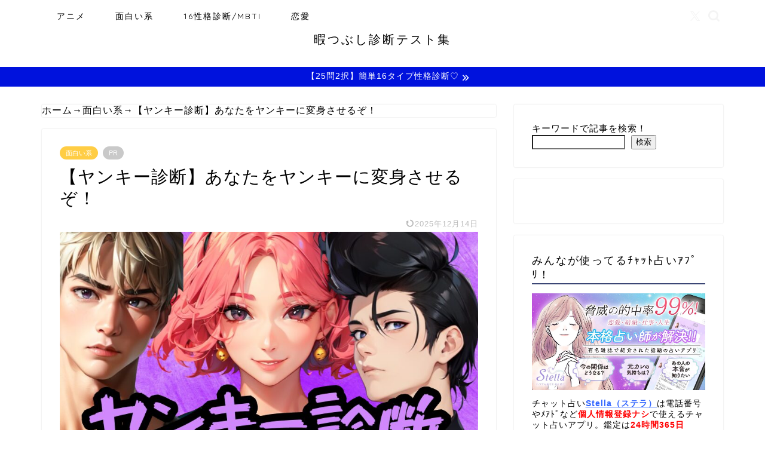

--- FILE ---
content_type: text/html; charset=UTF-8
request_url: http://himatsubushi-shindan-test.com/yankee/
body_size: 28560
content:
<!DOCTYPE html>
<html lang="ja">
<head prefix="og: http://ogp.me/ns# fb: http://ogp.me/ns/fb# article: http://ogp.me/ns/article#">
<meta charset="utf-8">
<meta http-equiv="X-UA-Compatible" content="IE=edge">
<meta name="viewport" content="width=device-width, initial-scale=1">
<!-- ここからOGP -->
<meta property="og:type" content="blog">
			<meta property="og:title" content="【ヤンキー診断】あなたをヤンキーに変身させるぞ！｜暇つぶし診断テスト集">
		<meta property="og:url" content="http://himatsubushi-shindan-test.com/yankee/">
			<meta property="og:description" content="あなたが「ヤンキーだったらどうなるか」を診断するテストです！設問は5問で全て択一式。1～2分でできる簡単なテストなので今すぐトライしてみましょう♪
">
						<meta property="og:image" content="http://himatsubushi-shindan-test.com/wp-content/uploads/2024/05/【ヤンキー診断】あなたをヤンキーに変身させるぞ！-66499ff0511dd.jpg">
	<meta property="og:site_name" content="暇つぶし診断テスト集">
<meta property="fb:admins" content="">
<meta name="twitter:card" content="summary_large_image">
	<meta name="twitter:site" content="@himahima1431317">
<!-- ここまでOGP --> 

<meta name="description" content="あなたが「ヤンキーだったらどうなるか」を診断するテストです！設問は5問で全て択一式。1～2分でできる簡単なテストなので今すぐトライしてみましょう♪
">
<link rel="canonical" href="http://himatsubushi-shindan-test.com/yankee/">
<title>【ヤンキー診断】あなたをヤンキーに変身させるぞ！｜暇つぶし診断テスト集</title>
<meta name='robots' content='max-image-preview:large' />
<link rel='dns-prefetch' href='//cdnjs.cloudflare.com' />
<link rel="alternate" type="application/rss+xml" title="暇つぶし診断テスト集 &raquo; フィード" href="http://himatsubushi-shindan-test.com/feed/" />
<link rel="alternate" type="application/rss+xml" title="暇つぶし診断テスト集 &raquo; コメントフィード" href="http://himatsubushi-shindan-test.com/comments/feed/" />
<link rel="alternate" type="application/rss+xml" title="暇つぶし診断テスト集 &raquo; 【ヤンキー診断】あなたをヤンキーに変身させるぞ！ のコメントのフィード" href="http://himatsubushi-shindan-test.com/yankee/feed/" />
<link rel="alternate" title="oEmbed (JSON)" type="application/json+oembed" href="http://himatsubushi-shindan-test.com/wp-json/oembed/1.0/embed?url=http%3A%2F%2Fhimatsubushi-shindan-test.com%2Fyankee%2F" />
<link rel="alternate" title="oEmbed (XML)" type="text/xml+oembed" href="http://himatsubushi-shindan-test.com/wp-json/oembed/1.0/embed?url=http%3A%2F%2Fhimatsubushi-shindan-test.com%2Fyankee%2F&#038;format=xml" />

<!-- SEO SIMPLE PACK 3.6.2 -->
<meta name="keywords" content="診断テスト,適性テスト,適性診断,暇つぶし">
<link rel="canonical" href="http://himatsubushi-shindan-test.com/yankee/">
<meta property="og:locale" content="ja_JP">
<meta property="og:type" content="article">
<meta property="og:image" content="http://himatsubushi-shindan-test.com/wp-content/uploads/2024/05/【ヤンキー診断】あなたをヤンキーに変身させるぞ！-66499ff0511dd.jpg">
<meta property="og:title" content="【ヤンキー診断】あなたをヤンキーに変身させるぞ！ | 暇つぶし診断テスト集">
<meta property="og:url" content="http://himatsubushi-shindan-test.com/yankee/">
<meta property="og:site_name" content="暇つぶし診断テスト集">
<meta name="twitter:card" content="summary_large_image">
<meta name="twitter:site" content="himahima1431317">
<!-- Google Analytics (gtag.js) -->
<script async src="https://www.googletagmanager.com/gtag/js?id=G-J3X5422060"></script>
<script>
	window.dataLayer = window.dataLayer || [];
	function gtag(){dataLayer.push(arguments);}
	gtag("js", new Date());
	gtag("config", "G-J3X5422060");
</script>
	<!-- / SEO SIMPLE PACK -->

<!-- himatsubushi-shindan-test.com is managing ads with Advanced Ads 2.0.16 – https://wpadvancedads.com/ --><!--noptimize--><script id="himat-ready">
			window.advanced_ads_ready=function(e,a){a=a||"complete";var d=function(e){return"interactive"===a?"loading"!==e:"complete"===e};d(document.readyState)?e():document.addEventListener("readystatechange",(function(a){d(a.target.readyState)&&e()}),{once:"interactive"===a})},window.advanced_ads_ready_queue=window.advanced_ads_ready_queue||[];		</script>
		<!--/noptimize--><style id='wp-img-auto-sizes-contain-inline-css' type='text/css'>
img:is([sizes=auto i],[sizes^="auto," i]){contain-intrinsic-size:3000px 1500px}
/*# sourceURL=wp-img-auto-sizes-contain-inline-css */
</style>
<link rel='stylesheet' id='style-osdg-kk-img-customized-css' href='http://himatsubushi-shindan-test.com/wp-content/plugins/osdg-kk-customized/img-customized.css?ver=1.0' type='text/css' media='all' />
<style id='wp-emoji-styles-inline-css' type='text/css'>

	img.wp-smiley, img.emoji {
		display: inline !important;
		border: none !important;
		box-shadow: none !important;
		height: 1em !important;
		width: 1em !important;
		margin: 0 0.07em !important;
		vertical-align: -0.1em !important;
		background: none !important;
		padding: 0 !important;
	}
/*# sourceURL=wp-emoji-styles-inline-css */
</style>
<style id='wp-block-library-inline-css' type='text/css'>
:root{--wp-block-synced-color:#7a00df;--wp-block-synced-color--rgb:122,0,223;--wp-bound-block-color:var(--wp-block-synced-color);--wp-editor-canvas-background:#ddd;--wp-admin-theme-color:#007cba;--wp-admin-theme-color--rgb:0,124,186;--wp-admin-theme-color-darker-10:#006ba1;--wp-admin-theme-color-darker-10--rgb:0,107,160.5;--wp-admin-theme-color-darker-20:#005a87;--wp-admin-theme-color-darker-20--rgb:0,90,135;--wp-admin-border-width-focus:2px}@media (min-resolution:192dpi){:root{--wp-admin-border-width-focus:1.5px}}.wp-element-button{cursor:pointer}:root .has-very-light-gray-background-color{background-color:#eee}:root .has-very-dark-gray-background-color{background-color:#313131}:root .has-very-light-gray-color{color:#eee}:root .has-very-dark-gray-color{color:#313131}:root .has-vivid-green-cyan-to-vivid-cyan-blue-gradient-background{background:linear-gradient(135deg,#00d084,#0693e3)}:root .has-purple-crush-gradient-background{background:linear-gradient(135deg,#34e2e4,#4721fb 50%,#ab1dfe)}:root .has-hazy-dawn-gradient-background{background:linear-gradient(135deg,#faaca8,#dad0ec)}:root .has-subdued-olive-gradient-background{background:linear-gradient(135deg,#fafae1,#67a671)}:root .has-atomic-cream-gradient-background{background:linear-gradient(135deg,#fdd79a,#004a59)}:root .has-nightshade-gradient-background{background:linear-gradient(135deg,#330968,#31cdcf)}:root .has-midnight-gradient-background{background:linear-gradient(135deg,#020381,#2874fc)}:root{--wp--preset--font-size--normal:16px;--wp--preset--font-size--huge:42px}.has-regular-font-size{font-size:1em}.has-larger-font-size{font-size:2.625em}.has-normal-font-size{font-size:var(--wp--preset--font-size--normal)}.has-huge-font-size{font-size:var(--wp--preset--font-size--huge)}.has-text-align-center{text-align:center}.has-text-align-left{text-align:left}.has-text-align-right{text-align:right}.has-fit-text{white-space:nowrap!important}#end-resizable-editor-section{display:none}.aligncenter{clear:both}.items-justified-left{justify-content:flex-start}.items-justified-center{justify-content:center}.items-justified-right{justify-content:flex-end}.items-justified-space-between{justify-content:space-between}.screen-reader-text{border:0;clip-path:inset(50%);height:1px;margin:-1px;overflow:hidden;padding:0;position:absolute;width:1px;word-wrap:normal!important}.screen-reader-text:focus{background-color:#ddd;clip-path:none;color:#444;display:block;font-size:1em;height:auto;left:5px;line-height:normal;padding:15px 23px 14px;text-decoration:none;top:5px;width:auto;z-index:100000}html :where(.has-border-color){border-style:solid}html :where([style*=border-top-color]){border-top-style:solid}html :where([style*=border-right-color]){border-right-style:solid}html :where([style*=border-bottom-color]){border-bottom-style:solid}html :where([style*=border-left-color]){border-left-style:solid}html :where([style*=border-width]){border-style:solid}html :where([style*=border-top-width]){border-top-style:solid}html :where([style*=border-right-width]){border-right-style:solid}html :where([style*=border-bottom-width]){border-bottom-style:solid}html :where([style*=border-left-width]){border-left-style:solid}html :where(img[class*=wp-image-]){height:auto;max-width:100%}:where(figure){margin:0 0 1em}html :where(.is-position-sticky){--wp-admin--admin-bar--position-offset:var(--wp-admin--admin-bar--height,0px)}@media screen and (max-width:600px){html :where(.is-position-sticky){--wp-admin--admin-bar--position-offset:0px}}

/*# sourceURL=wp-block-library-inline-css */
</style><style id='wp-block-list-inline-css' type='text/css'>
ol,ul{box-sizing:border-box}:root :where(.wp-block-list.has-background){padding:1.25em 2.375em}
/*# sourceURL=http://himatsubushi-shindan-test.com/wp-includes/blocks/list/style.min.css */
</style>
<style id='wp-block-search-inline-css' type='text/css'>
.wp-block-search__button{margin-left:10px;word-break:normal}.wp-block-search__button.has-icon{line-height:0}.wp-block-search__button svg{height:1.25em;min-height:24px;min-width:24px;width:1.25em;fill:currentColor;vertical-align:text-bottom}:where(.wp-block-search__button){border:1px solid #ccc;padding:6px 10px}.wp-block-search__inside-wrapper{display:flex;flex:auto;flex-wrap:nowrap;max-width:100%}.wp-block-search__label{width:100%}.wp-block-search.wp-block-search__button-only .wp-block-search__button{box-sizing:border-box;display:flex;flex-shrink:0;justify-content:center;margin-left:0;max-width:100%}.wp-block-search.wp-block-search__button-only .wp-block-search__inside-wrapper{min-width:0!important;transition-property:width}.wp-block-search.wp-block-search__button-only .wp-block-search__input{flex-basis:100%;transition-duration:.3s}.wp-block-search.wp-block-search__button-only.wp-block-search__searchfield-hidden,.wp-block-search.wp-block-search__button-only.wp-block-search__searchfield-hidden .wp-block-search__inside-wrapper{overflow:hidden}.wp-block-search.wp-block-search__button-only.wp-block-search__searchfield-hidden .wp-block-search__input{border-left-width:0!important;border-right-width:0!important;flex-basis:0;flex-grow:0;margin:0;min-width:0!important;padding-left:0!important;padding-right:0!important;width:0!important}:where(.wp-block-search__input){appearance:none;border:1px solid #949494;flex-grow:1;font-family:inherit;font-size:inherit;font-style:inherit;font-weight:inherit;letter-spacing:inherit;line-height:inherit;margin-left:0;margin-right:0;min-width:3rem;padding:8px;text-decoration:unset!important;text-transform:inherit}:where(.wp-block-search__button-inside .wp-block-search__inside-wrapper){background-color:#fff;border:1px solid #949494;box-sizing:border-box;padding:4px}:where(.wp-block-search__button-inside .wp-block-search__inside-wrapper) .wp-block-search__input{border:none;border-radius:0;padding:0 4px}:where(.wp-block-search__button-inside .wp-block-search__inside-wrapper) .wp-block-search__input:focus{outline:none}:where(.wp-block-search__button-inside .wp-block-search__inside-wrapper) :where(.wp-block-search__button){padding:4px 8px}.wp-block-search.aligncenter .wp-block-search__inside-wrapper{margin:auto}.wp-block[data-align=right] .wp-block-search.wp-block-search__button-only .wp-block-search__inside-wrapper{float:right}
/*# sourceURL=http://himatsubushi-shindan-test.com/wp-includes/blocks/search/style.min.css */
</style>
<style id='wp-block-paragraph-inline-css' type='text/css'>
.is-small-text{font-size:.875em}.is-regular-text{font-size:1em}.is-large-text{font-size:2.25em}.is-larger-text{font-size:3em}.has-drop-cap:not(:focus):first-letter{float:left;font-size:8.4em;font-style:normal;font-weight:100;line-height:.68;margin:.05em .1em 0 0;text-transform:uppercase}body.rtl .has-drop-cap:not(:focus):first-letter{float:none;margin-left:.1em}p.has-drop-cap.has-background{overflow:hidden}:root :where(p.has-background){padding:1.25em 2.375em}:where(p.has-text-color:not(.has-link-color)) a{color:inherit}p.has-text-align-left[style*="writing-mode:vertical-lr"],p.has-text-align-right[style*="writing-mode:vertical-rl"]{rotate:180deg}
/*# sourceURL=http://himatsubushi-shindan-test.com/wp-includes/blocks/paragraph/style.min.css */
</style>
<style id='global-styles-inline-css' type='text/css'>
:root{--wp--preset--aspect-ratio--square: 1;--wp--preset--aspect-ratio--4-3: 4/3;--wp--preset--aspect-ratio--3-4: 3/4;--wp--preset--aspect-ratio--3-2: 3/2;--wp--preset--aspect-ratio--2-3: 2/3;--wp--preset--aspect-ratio--16-9: 16/9;--wp--preset--aspect-ratio--9-16: 9/16;--wp--preset--color--black: #000000;--wp--preset--color--cyan-bluish-gray: #abb8c3;--wp--preset--color--white: #ffffff;--wp--preset--color--pale-pink: #f78da7;--wp--preset--color--vivid-red: #cf2e2e;--wp--preset--color--luminous-vivid-orange: #ff6900;--wp--preset--color--luminous-vivid-amber: #fcb900;--wp--preset--color--light-green-cyan: #7bdcb5;--wp--preset--color--vivid-green-cyan: #00d084;--wp--preset--color--pale-cyan-blue: #8ed1fc;--wp--preset--color--vivid-cyan-blue: #0693e3;--wp--preset--color--vivid-purple: #9b51e0;--wp--preset--gradient--vivid-cyan-blue-to-vivid-purple: linear-gradient(135deg,rgb(6,147,227) 0%,rgb(155,81,224) 100%);--wp--preset--gradient--light-green-cyan-to-vivid-green-cyan: linear-gradient(135deg,rgb(122,220,180) 0%,rgb(0,208,130) 100%);--wp--preset--gradient--luminous-vivid-amber-to-luminous-vivid-orange: linear-gradient(135deg,rgb(252,185,0) 0%,rgb(255,105,0) 100%);--wp--preset--gradient--luminous-vivid-orange-to-vivid-red: linear-gradient(135deg,rgb(255,105,0) 0%,rgb(207,46,46) 100%);--wp--preset--gradient--very-light-gray-to-cyan-bluish-gray: linear-gradient(135deg,rgb(238,238,238) 0%,rgb(169,184,195) 100%);--wp--preset--gradient--cool-to-warm-spectrum: linear-gradient(135deg,rgb(74,234,220) 0%,rgb(151,120,209) 20%,rgb(207,42,186) 40%,rgb(238,44,130) 60%,rgb(251,105,98) 80%,rgb(254,248,76) 100%);--wp--preset--gradient--blush-light-purple: linear-gradient(135deg,rgb(255,206,236) 0%,rgb(152,150,240) 100%);--wp--preset--gradient--blush-bordeaux: linear-gradient(135deg,rgb(254,205,165) 0%,rgb(254,45,45) 50%,rgb(107,0,62) 100%);--wp--preset--gradient--luminous-dusk: linear-gradient(135deg,rgb(255,203,112) 0%,rgb(199,81,192) 50%,rgb(65,88,208) 100%);--wp--preset--gradient--pale-ocean: linear-gradient(135deg,rgb(255,245,203) 0%,rgb(182,227,212) 50%,rgb(51,167,181) 100%);--wp--preset--gradient--electric-grass: linear-gradient(135deg,rgb(202,248,128) 0%,rgb(113,206,126) 100%);--wp--preset--gradient--midnight: linear-gradient(135deg,rgb(2,3,129) 0%,rgb(40,116,252) 100%);--wp--preset--font-size--small: 13px;--wp--preset--font-size--medium: 20px;--wp--preset--font-size--large: 36px;--wp--preset--font-size--x-large: 42px;--wp--preset--spacing--20: 0.44rem;--wp--preset--spacing--30: 0.67rem;--wp--preset--spacing--40: 1rem;--wp--preset--spacing--50: 1.5rem;--wp--preset--spacing--60: 2.25rem;--wp--preset--spacing--70: 3.38rem;--wp--preset--spacing--80: 5.06rem;--wp--preset--shadow--natural: 6px 6px 9px rgba(0, 0, 0, 0.2);--wp--preset--shadow--deep: 12px 12px 50px rgba(0, 0, 0, 0.4);--wp--preset--shadow--sharp: 6px 6px 0px rgba(0, 0, 0, 0.2);--wp--preset--shadow--outlined: 6px 6px 0px -3px rgb(255, 255, 255), 6px 6px rgb(0, 0, 0);--wp--preset--shadow--crisp: 6px 6px 0px rgb(0, 0, 0);}:where(.is-layout-flex){gap: 0.5em;}:where(.is-layout-grid){gap: 0.5em;}body .is-layout-flex{display: flex;}.is-layout-flex{flex-wrap: wrap;align-items: center;}.is-layout-flex > :is(*, div){margin: 0;}body .is-layout-grid{display: grid;}.is-layout-grid > :is(*, div){margin: 0;}:where(.wp-block-columns.is-layout-flex){gap: 2em;}:where(.wp-block-columns.is-layout-grid){gap: 2em;}:where(.wp-block-post-template.is-layout-flex){gap: 1.25em;}:where(.wp-block-post-template.is-layout-grid){gap: 1.25em;}.has-black-color{color: var(--wp--preset--color--black) !important;}.has-cyan-bluish-gray-color{color: var(--wp--preset--color--cyan-bluish-gray) !important;}.has-white-color{color: var(--wp--preset--color--white) !important;}.has-pale-pink-color{color: var(--wp--preset--color--pale-pink) !important;}.has-vivid-red-color{color: var(--wp--preset--color--vivid-red) !important;}.has-luminous-vivid-orange-color{color: var(--wp--preset--color--luminous-vivid-orange) !important;}.has-luminous-vivid-amber-color{color: var(--wp--preset--color--luminous-vivid-amber) !important;}.has-light-green-cyan-color{color: var(--wp--preset--color--light-green-cyan) !important;}.has-vivid-green-cyan-color{color: var(--wp--preset--color--vivid-green-cyan) !important;}.has-pale-cyan-blue-color{color: var(--wp--preset--color--pale-cyan-blue) !important;}.has-vivid-cyan-blue-color{color: var(--wp--preset--color--vivid-cyan-blue) !important;}.has-vivid-purple-color{color: var(--wp--preset--color--vivid-purple) !important;}.has-black-background-color{background-color: var(--wp--preset--color--black) !important;}.has-cyan-bluish-gray-background-color{background-color: var(--wp--preset--color--cyan-bluish-gray) !important;}.has-white-background-color{background-color: var(--wp--preset--color--white) !important;}.has-pale-pink-background-color{background-color: var(--wp--preset--color--pale-pink) !important;}.has-vivid-red-background-color{background-color: var(--wp--preset--color--vivid-red) !important;}.has-luminous-vivid-orange-background-color{background-color: var(--wp--preset--color--luminous-vivid-orange) !important;}.has-luminous-vivid-amber-background-color{background-color: var(--wp--preset--color--luminous-vivid-amber) !important;}.has-light-green-cyan-background-color{background-color: var(--wp--preset--color--light-green-cyan) !important;}.has-vivid-green-cyan-background-color{background-color: var(--wp--preset--color--vivid-green-cyan) !important;}.has-pale-cyan-blue-background-color{background-color: var(--wp--preset--color--pale-cyan-blue) !important;}.has-vivid-cyan-blue-background-color{background-color: var(--wp--preset--color--vivid-cyan-blue) !important;}.has-vivid-purple-background-color{background-color: var(--wp--preset--color--vivid-purple) !important;}.has-black-border-color{border-color: var(--wp--preset--color--black) !important;}.has-cyan-bluish-gray-border-color{border-color: var(--wp--preset--color--cyan-bluish-gray) !important;}.has-white-border-color{border-color: var(--wp--preset--color--white) !important;}.has-pale-pink-border-color{border-color: var(--wp--preset--color--pale-pink) !important;}.has-vivid-red-border-color{border-color: var(--wp--preset--color--vivid-red) !important;}.has-luminous-vivid-orange-border-color{border-color: var(--wp--preset--color--luminous-vivid-orange) !important;}.has-luminous-vivid-amber-border-color{border-color: var(--wp--preset--color--luminous-vivid-amber) !important;}.has-light-green-cyan-border-color{border-color: var(--wp--preset--color--light-green-cyan) !important;}.has-vivid-green-cyan-border-color{border-color: var(--wp--preset--color--vivid-green-cyan) !important;}.has-pale-cyan-blue-border-color{border-color: var(--wp--preset--color--pale-cyan-blue) !important;}.has-vivid-cyan-blue-border-color{border-color: var(--wp--preset--color--vivid-cyan-blue) !important;}.has-vivid-purple-border-color{border-color: var(--wp--preset--color--vivid-purple) !important;}.has-vivid-cyan-blue-to-vivid-purple-gradient-background{background: var(--wp--preset--gradient--vivid-cyan-blue-to-vivid-purple) !important;}.has-light-green-cyan-to-vivid-green-cyan-gradient-background{background: var(--wp--preset--gradient--light-green-cyan-to-vivid-green-cyan) !important;}.has-luminous-vivid-amber-to-luminous-vivid-orange-gradient-background{background: var(--wp--preset--gradient--luminous-vivid-amber-to-luminous-vivid-orange) !important;}.has-luminous-vivid-orange-to-vivid-red-gradient-background{background: var(--wp--preset--gradient--luminous-vivid-orange-to-vivid-red) !important;}.has-very-light-gray-to-cyan-bluish-gray-gradient-background{background: var(--wp--preset--gradient--very-light-gray-to-cyan-bluish-gray) !important;}.has-cool-to-warm-spectrum-gradient-background{background: var(--wp--preset--gradient--cool-to-warm-spectrum) !important;}.has-blush-light-purple-gradient-background{background: var(--wp--preset--gradient--blush-light-purple) !important;}.has-blush-bordeaux-gradient-background{background: var(--wp--preset--gradient--blush-bordeaux) !important;}.has-luminous-dusk-gradient-background{background: var(--wp--preset--gradient--luminous-dusk) !important;}.has-pale-ocean-gradient-background{background: var(--wp--preset--gradient--pale-ocean) !important;}.has-electric-grass-gradient-background{background: var(--wp--preset--gradient--electric-grass) !important;}.has-midnight-gradient-background{background: var(--wp--preset--gradient--midnight) !important;}.has-small-font-size{font-size: var(--wp--preset--font-size--small) !important;}.has-medium-font-size{font-size: var(--wp--preset--font-size--medium) !important;}.has-large-font-size{font-size: var(--wp--preset--font-size--large) !important;}.has-x-large-font-size{font-size: var(--wp--preset--font-size--x-large) !important;}
/*# sourceURL=global-styles-inline-css */
</style>

<style id='classic-theme-styles-inline-css' type='text/css'>
/*! This file is auto-generated */
.wp-block-button__link{color:#fff;background-color:#32373c;border-radius:9999px;box-shadow:none;text-decoration:none;padding:calc(.667em + 2px) calc(1.333em + 2px);font-size:1.125em}.wp-block-file__button{background:#32373c;color:#fff;text-decoration:none}
/*# sourceURL=/wp-includes/css/classic-themes.min.css */
</style>
<link rel='stylesheet' id='toc-screen-css' href='http://himatsubushi-shindan-test.com/wp-content/plugins/table-of-contents-plus/screen.min.css?ver=2411.1' type='text/css' media='all' />
<link rel='stylesheet' id='parent-style-css' href='http://himatsubushi-shindan-test.com/wp-content/themes/jin/style.css?ver=6.9' type='text/css' media='all' />
<link rel='stylesheet' id='theme-style-css' href='http://himatsubushi-shindan-test.com/wp-content/themes/jin-child/style.css?ver=6.9' type='text/css' media='all' />
<link rel='stylesheet' id='swiper-style-css' href='https://cdnjs.cloudflare.com/ajax/libs/Swiper/4.0.7/css/swiper.min.css?ver=6.9' type='text/css' media='all' />
<script type="text/javascript" src="http://himatsubushi-shindan-test.com/wp-includes/js/jquery/jquery.min.js?ver=3.7.1" id="jquery-core-js"></script>
<script type="text/javascript" src="http://himatsubushi-shindan-test.com/wp-includes/js/jquery/jquery-migrate.min.js?ver=3.4.1" id="jquery-migrate-js"></script>
<script type="text/javascript" src="http://himatsubushi-shindan-test.com/wp-content/plugins/os-diagnosis-generator/js/j.js?ver=1.0" id="j-js"></script>
<link rel="https://api.w.org/" href="http://himatsubushi-shindan-test.com/wp-json/" /><link rel="alternate" title="JSON" type="application/json" href="http://himatsubushi-shindan-test.com/wp-json/wp/v2/posts/4566" /><link rel='shortlink' href='http://himatsubushi-shindan-test.com/?p=4566' />
<meta name="generator" content="os-diagnosis-generator" />
<meta name="osdg-id" content="osdg-fw102-ware" />
	<style type="text/css">
		#wrapper {
			background-color: #ffffff;
			background-image: url();
					}

		.related-entry-headline-text span:before,
		#comment-title span:before,
		#reply-title span:before {
			background-color: #3b4675;
			border-color: #3b4675 !important;
		}

		#breadcrumb:after,
		#page-top a {
			background-color: #1e73be;
		}

		footer {
			background-color: #1e73be;
		}

		.footer-inner a,
		#copyright,
		#copyright-center {
			border-color: #000000 !important;
			color: #000000 !important;
		}

		#footer-widget-area {
			border-color: #000000 !important;
		}

		.page-top-footer a {
			color: #1e73be !important;
		}

		#breadcrumb ul li,
		#breadcrumb ul li a {
			color: #1e73be !important;
		}

		body,
		a,
		a:link,
		a:visited,
		.my-profile,
		.widgettitle,
		.tabBtn-mag label {
			color: #000000;
		}

		a:hover {
			color: #008db7;
		}

		.widget_nav_menu ul>li>a:before,
		.widget_categories ul>li>a:before,
		.widget_pages ul>li>a:before,
		.widget_recent_entries ul>li>a:before,
		.widget_archive ul>li>a:before,
		.widget_archive form:after,
		.widget_categories form:after,
		.widget_nav_menu ul>li>ul.sub-menu>li>a:before,
		.widget_categories ul>li>.children>li>a:before,
		.widget_pages ul>li>.children>li>a:before,
		.widget_nav_menu ul>li>ul.sub-menu>li>ul.sub-menu li>a:before,
		.widget_categories ul>li>.children>li>.children li>a:before,
		.widget_pages ul>li>.children>li>.children li>a:before {
			color: #3b4675;
		}

		.widget_nav_menu ul .sub-menu .sub-menu li a:before {
			background-color: #000000 !important;
		}

		.d--labeling-act-border {
			border-color: rgba(0, 0, 0, 0.18);
		}

		.c--labeling-act.d--labeling-act-solid {
			background-color: rgba(0, 0, 0, 0.06);
		}

		.a--labeling-act {
			color: rgba(0, 0, 0, 0.6);
		}

		.a--labeling-small-act span {
			background-color: rgba(0, 0, 0, 0.21);
		}

		.c--labeling-act.d--labeling-act-strong {
			background-color: rgba(0, 0, 0, 0.045);
		}

		.d--labeling-act-strong .a--labeling-act {
			color: rgba(0, 0, 0, 0.75);
		}


		footer .footer-widget,
		footer .footer-widget a,
		footer .footer-widget ul li,
		.footer-widget.widget_nav_menu ul>li>a:before,
		.footer-widget.widget_categories ul>li>a:before,
		.footer-widget.widget_recent_entries ul>li>a:before,
		.footer-widget.widget_pages ul>li>a:before,
		.footer-widget.widget_archive ul>li>a:before,
		footer .widget_tag_cloud .tagcloud a:before {
			color: #000000 !important;
			border-color: #000000 !important;
		}

		footer .footer-widget .widgettitle {
			color: #000000 !important;
			border-color: #ffcd44 !important;
		}

		footer .widget_nav_menu ul .children .children li a:before,
		footer .widget_categories ul .children .children li a:before,
		footer .widget_nav_menu ul .sub-menu .sub-menu li a:before {
			background-color: #000000 !important;
		}

		#drawernav a:hover,
		.post-list-title,
		#prev-next p,
		#toc_container .toc_list li a {
			color: #000000 !important;
		}

		#header-box {
			background-color: #ffffff;
		}

		@media (min-width: 768px) {
			.top-image-meta {
				margin-top: calc(60px - 30px);
			}
		}

		@media (min-width: 1200px) {
			.top-image-meta {
				margin-top: calc(60px);
			}
		}

		.pickup-contents:before {
			background-color: #ffffff !important;
		}

		.main-image-text {
			color: #555;
		}

		.main-image-text-sub {
			color: #dd3333;
		}

		@media (min-width: 481px) {
			#site-info {
				padding-top: 0px !important;
				padding-bottom: 0px !important;
			}
		}

		#site-info span a {
			color: #000000 !important;
		}

		#headmenu .headsns .line a svg {
			fill: #f4f4f4 !important;
		}

		#headmenu .headsns a,
		#headmenu {
			color: #f4f4f4 !important;
			border-color: #f4f4f4 !important;
		}

		.profile-follow .line-sns a svg {
			fill: #3b4675 !important;
		}

		.profile-follow .line-sns a:hover svg {
			fill: #ffcd44 !important;
		}

		.profile-follow a {
			color: #3b4675 !important;
			border-color: #3b4675 !important;
		}

		.profile-follow a:hover,
		#headmenu .headsns a:hover {
			color: #ffcd44 !important;
			border-color: #ffcd44 !important;
		}

		.search-box:hover {
			color: #ffcd44 !important;
			border-color: #ffcd44 !important;
		}

		#header #headmenu .headsns .line a:hover svg {
			fill: #ffcd44 !important;
		}

		.cps-icon-bar,
		#navtoggle:checked+.sp-menu-open .cps-icon-bar {
			background-color: #000000;
		}

		#nav-container {
			background-color: #fff;
		}

		.menu-box .menu-item svg {
			fill: #000000;
		}

		#drawernav ul.menu-box>li>a,
		#drawernav2 ul.menu-box>li>a,
		#drawernav3 ul.menu-box>li>a,
		#drawernav4 ul.menu-box>li>a,
		#drawernav5 ul.menu-box>li>a,
		#drawernav ul.menu-box>li.menu-item-has-children:after,
		#drawernav2 ul.menu-box>li.menu-item-has-children:after,
		#drawernav3 ul.menu-box>li.menu-item-has-children:after,
		#drawernav4 ul.menu-box>li.menu-item-has-children:after,
		#drawernav5 ul.menu-box>li.menu-item-has-children:after {
			color: #000000 !important;
		}

		#drawernav ul.menu-box li a,
		#drawernav2 ul.menu-box li a,
		#drawernav3 ul.menu-box li a,
		#drawernav4 ul.menu-box li a,
		#drawernav5 ul.menu-box li a {
			font-size: 14px !important;
		}

		#drawernav3 ul.menu-box>li {
			color: #000000 !important;
		}

		#drawernav4 .menu-box>.menu-item>a:after,
		#drawernav3 .menu-box>.menu-item>a:after,
		#drawernav .menu-box>.menu-item>a:after {
			background-color: #000000 !important;
		}

		#drawernav2 .menu-box>.menu-item:hover,
		#drawernav5 .menu-box>.menu-item:hover {
			border-top-color: #3b4675 !important;
		}

		.cps-info-bar a {
			background-color: #0012dd !important;
		}

		@media (min-width: 768px) {
			.post-list-mag .post-list-item:not(:nth-child(2n)) {
				margin-right: 2.6%;
			}
		}

		@media (min-width: 768px) {

			#tab-1:checked~.tabBtn-mag li [for="tab-1"]:after,
			#tab-2:checked~.tabBtn-mag li [for="tab-2"]:after,
			#tab-3:checked~.tabBtn-mag li [for="tab-3"]:after,
			#tab-4:checked~.tabBtn-mag li [for="tab-4"]:after {
				border-top-color: #3b4675 !important;
			}

			.tabBtn-mag label {
				border-bottom-color: #3b4675 !important;
			}
		}

		#tab-1:checked~.tabBtn-mag li [for="tab-1"],
		#tab-2:checked~.tabBtn-mag li [for="tab-2"],
		#tab-3:checked~.tabBtn-mag li [for="tab-3"],
		#tab-4:checked~.tabBtn-mag li [for="tab-4"],
		#prev-next a.next:after,
		#prev-next a.prev:after,
		.more-cat-button a:hover span:before {
			background-color: #3b4675 !important;
		}


		.swiper-slide .post-list-cat,
		.post-list-mag .post-list-cat,
		.post-list-mag3col .post-list-cat,
		.post-list-mag-sp1col .post-list-cat,
		.swiper-pagination-bullet-active,
		.pickup-cat,
		.post-list .post-list-cat,
		#breadcrumb .bcHome a:hover span:before,
		.popular-item:nth-child(1) .pop-num,
		.popular-item:nth-child(2) .pop-num,
		.popular-item:nth-child(3) .pop-num {
			background-color: #ffcd44 !important;
		}

		.sidebar-btn a,
		.profile-sns-menu {
			background-color: #ffcd44 !important;
		}

		.sp-sns-menu a,
		.pickup-contents-box a:hover .pickup-title {
			border-color: #3b4675 !important;
			color: #3b4675 !important;
		}

		.pickup-image:after {
			display: none;
		}

		.pro-line svg {
			fill: #3b4675 !important;
		}

		.cps-post-cat a,
		.meta-cat,
		.popular-cat {
			background-color: #ffcd44 !important;
			border-color: #ffcd44 !important;
		}

		.tagicon,
		.tag-box a,
		#toc_container .toc_list>li,
		#toc_container .toc_title {
			color: #3b4675 !important;
		}

		.widget_tag_cloud a::before {
			color: #000000 !important;
		}

		.tag-box a,
		#toc_container:before {
			border-color: #3b4675 !important;
		}

		.cps-post-cat a:hover {
			color: #008db7 !important;
		}

		.pagination li:not([class*="current"]) a:hover,
		.widget_tag_cloud a:hover {
			background-color: #3b4675 !important;
		}

		.pagination li:not([class*="current"]) a:hover {
			opacity: 0.5 !important;
		}

		.pagination li.current a {
			background-color: #3b4675 !important;
			border-color: #3b4675 !important;
		}

		.nextpage a:hover span {
			color: #3b4675 !important;
			border-color: #3b4675 !important;
		}

		.cta-content:before {
			background-color: #6FBFCA !important;
		}

		.cta-text,
		.info-title {
			color: #fff !important;
		}

		#footer-widget-area.footer_style1 .widgettitle {
			border-color: #ffcd44 !important;
		}

		.sidebar_style1 .widgettitle,
		.sidebar_style5 .widgettitle {
			border-color: #3b4675 !important;
		}

		.sidebar_style2 .widgettitle,
		.sidebar_style4 .widgettitle,
		.sidebar_style6 .widgettitle,
		#home-bottom-widget .widgettitle,
		#home-top-widget .widgettitle,
		#post-bottom-widget .widgettitle,
		#post-top-widget .widgettitle {
			background-color: #3b4675 !important;
		}

		#home-bottom-widget .widget_search .search-box input[type="submit"],
		#home-top-widget .widget_search .search-box input[type="submit"],
		#post-bottom-widget .widget_search .search-box input[type="submit"],
		#post-top-widget .widget_search .search-box input[type="submit"] {
			background-color: #ffcd44 !important;
		}

		.tn-logo-size {
			font-size: 150% !important;
		}

		@media (min-width: 481px) {
			.tn-logo-size img {
				width: calc(150%*0.5) !important;
			}
		}

		@media (min-width: 768px) {
			.tn-logo-size img {
				width: calc(150%*2.2) !important;
			}
		}

		@media (min-width: 1200px) {
			.tn-logo-size img {
				width: 150% !important;
			}
		}

		.sp-logo-size {
			font-size: 90% !important;
		}

		.sp-logo-size img {
			width: 90% !important;
		}

		.cps-post-main ul>li:before,
		.cps-post-main ol>li:before {
			background-color: #ffcd44 !important;
		}

		.profile-card .profile-title {
			background-color: #3b4675 !important;
		}

		.profile-card {
			border-color: #3b4675 !important;
		}

		.cps-post-main a {
			color: #008db7;
		}

		.cps-post-main .marker {
			background: -webkit-linear-gradient(transparent 60%, #ffcedb 0%);
			background: linear-gradient(transparent 60%, #ffcedb 0%);
		}

		.cps-post-main .marker2 {
			background: -webkit-linear-gradient(transparent 60%, #a9eaf2 0%);
			background: linear-gradient(transparent 60%, #a9eaf2 0%);
		}

		.cps-post-main .jic-sc {
			color: #e9546b;
		}


		.simple-box1 {
			border-color: #ef9b9b !important;
		}

		.simple-box2 {
			border-color: #f2bf7d !important;
		}

		.simple-box3 {
			border-color: #b5e28a !important;
		}

		.simple-box4 {
			border-color: #7badd8 !important;
		}

		.simple-box4:before {
			background-color: #7badd8;
		}

		.simple-box5 {
			border-color: #e896c7 !important;
		}

		.simple-box5:before {
			background-color: #e896c7;
		}

		.simple-box6 {
			background-color: #fffdef !important;
		}

		.simple-box7 {
			border-color: #def1f9 !important;
		}

		.simple-box7:before {
			background-color: #def1f9 !important;
		}

		.simple-box8 {
			border-color: #96ddc1 !important;
		}

		.simple-box8:before {
			background-color: #96ddc1 !important;
		}

		.simple-box9:before {
			background-color: #e1c0e8 !important;
		}

		.simple-box9:after {
			border-color: #e1c0e8 #e1c0e8 #fff #fff !important;
		}

		.kaisetsu-box1:before,
		.kaisetsu-box1-title {
			background-color: #ffb49e !important;
		}

		.kaisetsu-box2 {
			border-color: #89c2f4 !important;
		}

		.kaisetsu-box2-title {
			background-color: #89c2f4 !important;
		}

		.kaisetsu-box4 {
			border-color: #ea91a9 !important;
		}

		.kaisetsu-box4-title {
			background-color: #ea91a9 !important;
		}

		.kaisetsu-box5:before {
			background-color: #57b3ba !important;
		}

		.kaisetsu-box5-title {
			background-color: #57b3ba !important;
		}

		.concept-box1 {
			border-color: #85db8f !important;
		}

		.concept-box1:after {
			background-color: #85db8f !important;
		}

		.concept-box1:before {
			content: "ポイント" !important;
			color: #85db8f !important;
		}

		.concept-box2 {
			border-color: #f7cf6a !important;
		}

		.concept-box2:after {
			background-color: #f7cf6a !important;
		}

		.concept-box2:before {
			content: "注意点" !important;
			color: #f7cf6a !important;
		}

		.concept-box3 {
			border-color: #86cee8 !important;
		}

		.concept-box3:after {
			background-color: #86cee8 !important;
		}

		.concept-box3:before {
			content: "良い例" !important;
			color: #86cee8 !important;
		}

		.concept-box4 {
			border-color: #ed8989 !important;
		}

		.concept-box4:after {
			background-color: #ed8989 !important;
		}

		.concept-box4:before {
			content: "悪い例" !important;
			color: #ed8989 !important;
		}

		.concept-box5 {
			border-color: #9e9e9e !important;
		}

		.concept-box5:after {
			background-color: #9e9e9e !important;
		}

		.concept-box5:before {
			content: "参考" !important;
			color: #9e9e9e !important;
		}

		.concept-box6 {
			border-color: #8eaced !important;
		}

		.concept-box6:after {
			background-color: #8eaced !important;
		}

		.concept-box6:before {
			content: "メモ" !important;
			color: #8eaced !important;
		}

		.innerlink-box1,
		.blog-card {
			border-color: #73bc9b !important;
		}

		.innerlink-box1-title {
			background-color: #73bc9b !important;
			border-color: #73bc9b !important;
		}

		.innerlink-box1:before,
		.blog-card-hl-box {
			background-color: #73bc9b !important;
		}

		.jin-ac-box01-title::after {
			color: #3b4675;
		}

		.color-button01 a,
		.color-button01 a:hover,
		.color-button01:before {
			background-color: #008db7 !important;
		}

		.top-image-btn-color a,
		.top-image-btn-color a:hover,
		.top-image-btn-color:before {
			background-color: #59d600 !important;
		}

		.color-button02 a,
		.color-button02 a:hover,
		.color-button02:before {
			background-color: #d9333f !important;
		}

		.color-button01-big a,
		.color-button01-big a:hover,
		.color-button01-big:before {
			background-color: #3296d1 !important;
		}

		.color-button01-big a,
		.color-button01-big:before {
			border-radius: 5px !important;
		}

		.color-button01-big a {
			padding-top: 20px !important;
			padding-bottom: 20px !important;
		}

		.color-button02-big a,
		.color-button02-big a:hover,
		.color-button02-big:before {
			background-color: #83d159 !important;
		}

		.color-button02-big a,
		.color-button02-big:before {
			border-radius: 5px !important;
		}

		.color-button02-big a {
			padding-top: 20px !important;
			padding-bottom: 20px !important;
		}

		.color-button01-big {
			width: 75% !important;
		}

		.color-button02-big {
			width: 75% !important;
		}

		.top-image-btn-color:before,
		.color-button01:before,
		.color-button02:before,
		.color-button01-big:before,
		.color-button02-big:before {
			bottom: -1px;
			left: -1px;
			width: 100%;
			height: 100%;
			border-radius: 6px;
			box-shadow: 0px 1px 5px 0px rgba(0, 0, 0, 0.25);
			-webkit-transition: all .4s;
			transition: all .4s;
		}

		.top-image-btn-color a:hover,
		.color-button01 a:hover,
		.color-button02 a:hover,
		.color-button01-big a:hover,
		.color-button02-big a:hover {
			-webkit-transform: translateY(2px);
			transform: translateY(2px);
			-webkit-filter: brightness(0.95);
			filter: brightness(0.95);
		}

		.top-image-btn-color:hover:before,
		.color-button01:hover:before,
		.color-button02:hover:before,
		.color-button01-big:hover:before,
		.color-button02-big:hover:before {
			-webkit-transform: translateY(2px);
			transform: translateY(2px);
			box-shadow: none !important;
		}

		.h2-style01 h2,
		.h2-style02 h2:before,
		.h2-style03 h2,
		.h2-style04 h2:before,
		.h2-style05 h2,
		.h2-style07 h2:before,
		.h2-style07 h2:after,
		.h3-style03 h3:before,
		.h3-style02 h3:before,
		.h3-style05 h3:before,
		.h3-style07 h3:before,
		.h2-style08 h2:after,
		.h2-style10 h2:before,
		.h2-style10 h2:after,
		.h3-style02 h3:after,
		.h4-style02 h4:before {
			background-color: #3b4675 !important;
		}

		.h3-style01 h3,
		.h3-style04 h3,
		.h3-style05 h3,
		.h3-style06 h3,
		.h4-style01 h4,
		.h2-style02 h2,
		.h2-style08 h2,
		.h2-style08 h2:before,
		.h2-style09 h2,
		.h4-style03 h4 {
			border-color: #3b4675 !important;
		}

		.h2-style05 h2:before {
			border-top-color: #3b4675 !important;
		}

		.h2-style06 h2:before,
		.sidebar_style3 .widgettitle:after {
			background-image: linear-gradient(-45deg,
					transparent 25%,
					#3b4675 25%,
					#3b4675 50%,
					transparent 50%,
					transparent 75%,
					#3b4675 75%,
					#3b4675);
		}

		.jin-h2-icons.h2-style02 h2 .jic:before,
		.jin-h2-icons.h2-style04 h2 .jic:before,
		.jin-h2-icons.h2-style06 h2 .jic:before,
		.jin-h2-icons.h2-style07 h2 .jic:before,
		.jin-h2-icons.h2-style08 h2 .jic:before,
		.jin-h2-icons.h2-style09 h2 .jic:before,
		.jin-h2-icons.h2-style10 h2 .jic:before,
		.jin-h3-icons.h3-style01 h3 .jic:before,
		.jin-h3-icons.h3-style02 h3 .jic:before,
		.jin-h3-icons.h3-style03 h3 .jic:before,
		.jin-h3-icons.h3-style04 h3 .jic:before,
		.jin-h3-icons.h3-style05 h3 .jic:before,
		.jin-h3-icons.h3-style06 h3 .jic:before,
		.jin-h3-icons.h3-style07 h3 .jic:before,
		.jin-h4-icons.h4-style01 h4 .jic:before,
		.jin-h4-icons.h4-style02 h4 .jic:before,
		.jin-h4-icons.h4-style03 h4 .jic:before,
		.jin-h4-icons.h4-style04 h4 .jic:before {
			color: #3b4675;
		}

		@media all and (-ms-high-contrast:none) {

			*::-ms-backdrop,
			.color-button01:before,
			.color-button02:before,
			.color-button01-big:before,
			.color-button02-big:before {
				background-color: #595857 !important;
			}
		}

		.jin-lp-h2 h2,
		.jin-lp-h2 h2 {
			background-color: transparent !important;
			border-color: transparent !important;
			color: #000000 !important;
		}

		.jincolumn-h3style2 {
			border-color: #3b4675 !important;
		}

		.jinlph2-style1 h2:first-letter {
			color: #3b4675 !important;
		}

		.jinlph2-style2 h2,
		.jinlph2-style3 h2 {
			border-color: #3b4675 !important;
		}

		.jin-photo-title .jin-fusen1-down,
		.jin-photo-title .jin-fusen1-even,
		.jin-photo-title .jin-fusen1-up {
			border-left-color: #3b4675;
		}

		.jin-photo-title .jin-fusen2,
		.jin-photo-title .jin-fusen3 {
			background-color: #3b4675;
		}

		.jin-photo-title .jin-fusen2:before,
		.jin-photo-title .jin-fusen3:before {
			border-top-color: #3b4675;
		}

		.has-huge-font-size {
			font-size: 42px !important;
		}

		.has-large-font-size {
			font-size: 36px !important;
		}

		.has-medium-font-size {
			font-size: 20px !important;
		}

		.has-normal-font-size {
			font-size: 16px !important;
		}

		.has-small-font-size {
			font-size: 13px !important;
		}
	</style>
<script type="application/ld+json">
{
    "@context": "https://schema.org",
    "@type": "BlogPosting",
    "mainEntityOfPage": {
        "@type": "WebPage",
        "@id": "http://himatsubushi-shindan-test.com/yankee/"
    },
    "headline": "【ヤンキー診断】あなたをヤンキーに変身させるぞ！",
    "description": "あなたが「ヤンキーだったらどうなるか」を診断するテストです！設問は5問で全て択一式。1～2分でできる簡単なテストなので今すぐトライしてみましょう♪",
    "datePublished": "2024-05-24T09:07:22+09:00",
    "dateModified": "2025-12-14T10:52:24+09:00",
    "author": {
        "@type": "Person",
        "name": "hima",
        "url": "http://himatsubushi-shindan-test.com/author/hima/"
    },
    "publisher": {
        "@type": "Organization",
        "name": "暇つぶし診断テスト集",
        "url": "http://himatsubushi-shindan-test.com/",
        "logo": {
            "@type": "ImageObject",
            "url": "http://himatsubushi-shindan-test.com/wp-content/uploads/2023/05/cropped-暇つぶし診断テスト集.png"
        }
    },
    "image": "http://himatsubushi-shindan-test.com/wp-content/uploads/2024/05/【ヤンキー診断】あなたをヤンキーに変身させるぞ！-66499ff0511dd.jpg"
}
</script>
<script type="application/ld+json">
{
    "@context": "https://schema.org",
    "@type": "BreadcrumbList",
    "itemListElement": [
        {
            "@type": "ListItem",
            "position": 1,
            "name": "HOME",
            "item": "http://himatsubushi-shindan-test.com/"
        },
        {
            "@type": "ListItem",
            "position": 2,
            "name": "面白い系",
            "item": "http://himatsubushi-shindan-test.com/category/interesting/"
        },
        {
            "@type": "ListItem",
            "position": 3,
            "name": "【ヤンキー診断】あなたをヤンキーに変身させるぞ！",
            "item": "http://himatsubushi-shindan-test.com/yankee/"
        }
    ]
}
</script>
<link rel="icon" href="http://himatsubushi-shindan-test.com/wp-content/uploads/2023/05/cropped-暇つぶし診断テスト集-32x32.png" sizes="32x32" />
<link rel="icon" href="http://himatsubushi-shindan-test.com/wp-content/uploads/2023/05/cropped-暇つぶし診断テスト集-192x192.png" sizes="192x192" />
<link rel="apple-touch-icon" href="http://himatsubushi-shindan-test.com/wp-content/uploads/2023/05/cropped-暇つぶし診断テスト集-180x180.png" />
<meta name="msapplication-TileImage" content="http://himatsubushi-shindan-test.com/wp-content/uploads/2023/05/cropped-暇つぶし診断テスト集-270x270.png" />
		<style type="text/css" id="wp-custom-css">
			/* ------------------------------------------------------------
診断ジェネレーター作成プラグイン用style（コンパクト版）
------------------------------------------------------------*/

/* 全体のコンテナ */
.diagnosis-wrap {
  font-family: "Hiragino Kaku Gothic ProN", "Hiragino Sans", "Yu Gothic", "Meiryo", sans-serif;
  max-width: 600px;
  margin: 0 auto;
  background: #ffffff;
  border-radius: 8px;
  padding: 15px;
}

/* 診断フォームのタイトル */
.diagnosis-wrap .diagnosis-form-title {
  text-align: center;
  color: #333;
  font-size: 20px;
  font-weight: bold;
  margin-bottom: 20px;
}

/* 質問セクション */
.diagnosis-wrap .question {
  margin-bottom: 15px;
  padding: 0;
}

/* 質問テキスト */
.diagnosis-wrap .question .qcontents {
  margin-bottom: 10px;
  font-weight: bold;
  font-size: 16px;
  color: #333;
  line-height: 1.4;
}

/* 選択肢エリアを表のように横並び、折り返しあり */
.diagnosis-wrap .question .qselect {
  display: flex;
  flex-wrap: wrap;      /* 横並びかつ折り返し可能 */
  gap: 6px;             /* 選択肢間の横間隔 */
  margin: 0 -6px;       /* ギャップのマイナスで調整 */
}

/* 各選択肢を均等幅に、隙間を考慮して計算 */
.diagnosis-wrap .question .qselect span {
  flex: 1 1 calc(50% - 12px); /* 2列表示、gap分を引く */
  margin: 0 6px 6px 6px;      /* 周囲余白を統一 */
  box-sizing: border-box;
  position: relative;
}

/* ラジオボタンを非表示 */
.diagnosis-wrap .question .qselect span input[type="radio"] {
  position: absolute;
  opacity: 0;
  width: 0;
  height: 0;
  margin: 0;
  padding: 0;
}

/* ラベルを選択肢ボタンとして表示 */
.diagnosis-wrap .question .qselect span label {
  display: flex;
  align-items: center;
  justify-content: center;
  padding: 6px 8px;        /* 縦横パディング減らして高さをコンパクトに */
  background: #ffffff;
  border-radius: 6px;
  cursor: pointer;
  transition: all 0.2s ease;
  border: 1px solid #ddd;
  font-weight: 400;
  color: #333;
  font-size: 16px;
  width: 100%;
  box-sizing: border-box;
  user-select: none;
  line-height: 1.2;
  text-align: center;
  
  /* ここから改行許可設定 */
  white-space: normal;
  word-break: break-word;
  overflow-wrap: break-word;

  /* テキストあふれ時の省略は不要なので削除しています */
}

/* チェック状態 */
.diagnosis-wrap .question .qselect span input[type="radio"]:checked + label {
  background: linear-gradient(45deg, #ffc0cb 0%, #ffb6c1 100%);
  border-color: #ff9999;
  color: #a00030;
  font-weight: 600;
}

/* ホバー効果 */
.diagnosis-wrap .question .qselect span:hover label {
  transform: translateY(-1px);
  border-color: #bbb;
}

/* 送信ボタン */
.diagnosis-wrap .submit {
  text-align: center;
  margin-top: 20px;
}

.diagnosis-wrap .submit input {
  padding: 12px 30px;
  font-size: 16px;
  font-weight: bold;
  width: auto;
  min-width: 150px;
  max-width: 90%;
  background: linear-gradient(45deg, #ff6b6b, #ff5555);
  color: #ffffff;
  border: none;
  border-radius: 6px;
  cursor: pointer;
  transition: all 0.2s ease;
}

.diagnosis-wrap .submit input:hover {
  transform: translateY(-1px);
  background: linear-gradient(45deg, #ff5555, #ff4444);
}

/* 名前入力フィールド */
.diagnosis-wrap .diagnosis-form #diagnosis-name {
  width: 100%;
  padding: 15px;
  border: 1px solid #ddd;
  border-radius: 4px;
  font-size: 16px;
  margin: 8px 0 15px 0;
  background: #fffbf0;
  box-sizing: border-box;
}

.diagnosis-wrap .diagnosis-form #diagnosis-name:focus {
  outline: none;
  border-color: #ff6b6b;
}

/* エラーメッセージ */
.diagnosis-wrap .red_message p {
  background: #ffe6e6;
  color: #cc0000;
  padding: 8px 12px;
  border-radius: 4px;
  border-left: 3px solid #ff4444;
  margin: 8px 0;
  font-size: 20px;
}

/* レスポンシブ対応（スマホ最適化） */
@media (max-width: 768px) {
  .diagnosis-wrap {
    margin: 5px;
    padding: 10px;
    border-radius: 4px;
  }
  
  .diagnosis-wrap .diagnosis-form-title {
    font-size: 18px;
    margin-bottom: 15px;
  }
  
  .diagnosis-wrap .question {
    margin-bottom: 12px;
    padding: 0;
  }
  
  .diagnosis-wrap .question .qcontents {
    font-size: 14px;
    margin-bottom: 8px;
    line-height: 1.3;
  }
  
  .diagnosis-wrap .question .qselect {
    gap: 6px;
    margin: 0 -6px;
  }
  
  .diagnosis-wrap .question .qselect span {
    flex: 1 1 calc(50% - 12px);
    margin: 0 6px 6px 6px;
  }
  
  .diagnosis-wrap .question .qselect span label {
    padding: 6px 8px;
    font-size: 15px;
    line-height: 1.2;
    
    /* レスポンシブも改行可能に */
    white-space: normal;
    word-break: break-word;
    overflow-wrap: break-word;
  }
  
  .diagnosis-wrap .submit {
    margin-top: 15px;
  }
  
  .diagnosis-wrap .submit input {
    width: 100%;
    max-width: none;
    padding: 10px;
    font-size: 14px;
  }
}

/* 超小画面用（320px以下） */
@media (max-width: 320px) {
  .diagnosis-wrap .question .qselect span label {
    font-size: 14px;
    padding: 6px 8px;
    
    white-space: normal;
    word-break: break-word;
    overflow-wrap: break-word;
  }
  
  .diagnosis-wrap .question .qcontents {
    font-size: 13px;
  }
}














/*表スクロール設定(START)*/
table{
width:100%;
}
.scroll{
overflow: auto;
white-space: nowrap;
}
.scroll::-webkit-scrollbar{
height: 15px;
}
.scroll::-webkit-scrollbar-track{
background: #F1F1F1;
}
.scroll::-webkit-scrollbar-thumb {
background: #BCBCBC;
}
/*表スクロール設定(END)*/


.appreach {
  text-align: left;
  padding: 10px;
  border: 1px solid #7C7C7C;
  overflow: hidden;
}
.appreach:after {
  content: "";
  display: block;
  clear: both;
}
.appreach p {
  margin: 0;
}
.appreach a:after {
  display: none;
}
.appreach__icon {
  float: left;
  border-radius: 10%;
  overflow: hidden;
  margin: 0 3% 0 0 !important;
  width: 25% !important;
  height: auto !important;
  max-width: 120px !important;
}
.appreach__detail {
  display: inline-block;
  font-size: 20px;
  line-height: 1.5;
  width: 72%;
  max-width: 72%;
}
.appreach__detail:after {
  content: "";
  display: block;
  clear: both;
}
.appreach__name {
  font-size: 16px;
  line-height: 1.5em !important;
  max-height: 3em;
  overflow: hidden;
}
.appreach__info {
  font-size: 12px !important;
}
.appreach__developper, .appreach__price {
  margin-right: 0.5em;
}
.appreach__posted a {
  margin-left: 0.5em;
}
.appreach__links {
  float: left;
  height: 40px;
  margin-top: 8px;
  white-space: nowrap;
}
.appreach__aslink img {
  margin-right: 10px;
  height: 40px;
  width: 135px;
}
.appreach__gplink img {
  height: 40px;
  width: 134.5px;
}
.appreach__star {
  position: relative;
  font-size: 14px !important;
  height: 1.5em;
  width: 5em;
}
.appreach__star__base {
  position: absolute;
  color: #737373;
}
.appreach__star__evaluate {
  position: absolute;
  color: #ffc107;
  overflow: hidden;
  white-space: nowrap;
}



		</style>
			
<!--カエレバCSS-->
<!--アプリーチCSS-->

<script type="application/javascript" src="//anymind360.com/js/17603/ats.js"></script>




<script async src="https://pagead2.googlesyndication.com/pagead/js/adsbygoogle.js?client=ca-pub-7140898213728085"
     crossorigin="anonymous"></script>

<script async src="https://fundingchoicesmessages.google.com/i/pub-7140898213728085?ers=1" nonce="xuKgvh_tnn-EOrMbq35Leg"></script><script nonce="xuKgvh_tnn-EOrMbq35Leg">(function() {function signalGooglefcPresent() {if (!window.frames['googlefcPresent']) {if (document.body) {const iframe = document.createElement('iframe'); iframe.style = 'width: 0; height: 0; border: none; z-index: -1000; left: -1000px; top: -1000px;'; iframe.style.display = 'none'; iframe.name = 'googlefcPresent'; document.body.appendChild(iframe);} else {setTimeout(signalGooglefcPresent, 0);}}}signalGooglefcPresent();})();</script>





<script src="https://ajax.googleapis.com/ajax/libs/jquery/2.1.4/jquery.min.js"></script>
<link rel='stylesheet' id='style-css' href='http://himatsubushi-shindan-test.com/wp-content/plugins/os-diagnosis-generator/css/style.css?ver=1.0' type='text/css' media='all' />
<meta name="generator" content="WP Rocket 3.20.3" data-wpr-features="wpr_image_dimensions wpr_preload_links wpr_desktop" /></head>
<body class="wp-singular post-template-default single single-post postid-4566 single-format-standard wp-theme-jin wp-child-theme-jin-child aa-prefix-himat-" id="nofont-style">
<div data-rocket-location-hash="99bb46786fd5bd31bcd7bdc067ad247a" id="wrapper">

		
	<div data-rocket-location-hash="390397e9492e6131163d4b9f7d26d70b" id="scroll-content" class="animate-off">
	
		<!--ヘッダー-->

					

	<!--グローバルナビゲーション layout1-->
		<div id="nav-container" class="header-style6-animate animate-off">
		<div class="header-style6-box">
			<div id="drawernav4" class="ef">
				<nav class="fixed-content"><ul class="menu-box"><li class="menu-item menu-item-type-taxonomy menu-item-object-category menu-item-701"><a href="http://himatsubushi-shindan-test.com/category/animation/">アニメ</a></li>
<li class="menu-item menu-item-type-taxonomy menu-item-object-category current-post-ancestor current-menu-parent current-post-parent menu-item-698"><a href="http://himatsubushi-shindan-test.com/category/interesting/">面白い系</a></li>
<li class="menu-item menu-item-type-taxonomy menu-item-object-category menu-item-7952"><a href="http://himatsubushi-shindan-test.com/category/16seikaku-mbti/">16性格診断/MBTI</a></li>
<li class="menu-item menu-item-type-taxonomy menu-item-object-category menu-item-700"><a href="http://himatsubushi-shindan-test.com/category/love/">恋愛</a></li>
</ul></nav>			</div>

			
			<div id="headmenu">
				<span class="headsns tn_sns_on">
											<span class="twitter"><a href="https://twitter.com/himahima1431317"><i class="jic-type jin-ifont-twitter" aria-hidden="true"></i></a></span>
																					
											

				</span>
				<span class="headsearch tn_search_on">
					<form class="search-box" role="search" method="get" id="searchform" action="http://himatsubushi-shindan-test.com/">
	<input type="search" placeholder="" class="text search-text" value="" name="s" id="s">
	<input type="submit" id="searchsubmit" value="&#xe931;">
</form>
				</span>
			</div>
				</div>
	</div>

		<!--グローバルナビゲーション layout1-->

<div data-rocket-location-hash="b6a0ea1d162ef65251df023f70033001" id="header-box" class="tn_on header-box animate-off">
	<div id="header" class="header-type2 header animate-off">
		
		<div id="site-info" class="ef">
												<span class="tn-logo-size"><a href='http://himatsubushi-shindan-test.com/' title='暇つぶし診断テスト集' rel='home'>暇つぶし診断テスト集</a></span>
									</div>

	
	</div>
	
		
</div>

	

			<div data-rocket-location-hash="c0e2d9795c6372cdb7544465fc0798ff" class="cps-info-bar animate-off">
		<a href="https://himatsubushi-shindan-test.com/16seikaku/"><span>【25問2択】簡単16タイプ性格診断♡</span></a>
	</div>
	
	<!--ヘッダー画像-->
													<!--ヘッダー画像-->

		
		<!--ヘッダー-->

		<div data-rocket-location-hash="1178d371fed57ecfa208c7b7601cc718" class="clearfix"></div>

			
														
		
	<div data-rocket-location-hash="c90976c167b23372f492f7d200c18d1b" id="contents">

		<!--メインコンテンツ-->
			<main id="main-contents" class="main-contents article_style1 animate-off" >
				
								<div id="post-top-widget">
				<div id="bcn_widget-2" class="widget widget_breadcrumb_navxt"><div class="breadcrumbs" vocab="https://schema.org/" typeof="BreadcrumbList"><span property="itemListElement" typeof="ListItem"><a property="item" typeof="WebPage" title="ホーム" href="http://himatsubushi-shindan-test.com" class="home" ><span property="name">ホーム</span></a><meta property="position" content="1"></span>→<span property="itemListElement" typeof="ListItem"><a property="item" typeof="WebPage" title="Go to the 面白い系 カテゴリー archives." href="http://himatsubushi-shindan-test.com/category/interesting/" class="taxonomy category" ><span property="name">面白い系</span></a><meta property="position" content="2"></span>→<span property="itemListElement" typeof="ListItem"><span property="name" class="post post-post current-item">【ヤンキー診断】あなたをヤンキーに変身させるぞ！</span><meta property="url" content="http://himatsubushi-shindan-test.com/yankee/"><meta property="position" content="3"></span></div></div>				</div>
								
				<section class="cps-post-box post-entry">
																	<article class="cps-post">
							<header class="cps-post-header">
																<span class="cps-post-cat category-interesting" ><a href="http://himatsubushi-shindan-test.com/category/interesting/" style="background-color:!important;">面白い系</a></span>
																																 
																	<span class="cps-post-cat a--labeling-small-act d--labeling-act-solid"><span>PR</span></span>
																																								<h1 class="cps-post-title post-title" >【ヤンキー診断】あなたをヤンキーに変身させるぞ！</h1>
								<div class="cps-post-meta">
									<span class="writer author-name">hima</span>
									<span class="cps-post-date-box">
														<span class="cps-post-date"><time class="post-date date date-published date-modified" datetime="2025-12-14T10:52:24+09:00"><i class="jic jin-ifont-reload" aria-hidden="true"></i>&nbsp;2025年12月14日</time></span>
										</span>
								</div>
								
							</header>
																																													<div class="cps-post-thumb jin-thumb-original">
												<img width="900" height="500" src="http://himatsubushi-shindan-test.com/wp-content/uploads/2024/05/【ヤンキー診断】あなたをヤンキーに変身させるぞ！-66499ff0511dd.jpg" class="attachment-large_size size-large_size wp-post-image" alt="【ヤンキー診断】あなたをヤンキーに変身させるぞ！" width ="900" height ="500" decoding="async" fetchpriority="high" srcset="http://himatsubushi-shindan-test.com/wp-content/uploads/2024/05/【ヤンキー診断】あなたをヤンキーに変身させるぞ！-66499ff0511dd.jpg 900w, http://himatsubushi-shindan-test.com/wp-content/uploads/2024/05/【ヤンキー診断】あなたをヤンキーに変身させるぞ！-66499ff0511dd-300x167.jpg 300w, http://himatsubushi-shindan-test.com/wp-content/uploads/2024/05/【ヤンキー診断】あなたをヤンキーに変身させるぞ！-66499ff0511dd-768x427.jpg 768w, http://himatsubushi-shindan-test.com/wp-content/uploads/2024/05/【ヤンキー診断】あなたをヤンキーに変身させるぞ！-66499ff0511dd.jpg 856w" sizes="(max-width: 900px) 100vw, 900px" />											</div>
																																																										<div class="share-top sns-design-type01">
	<div class="sns-top">
		<ol>
			<!--ツイートボタン-->
							<li class="twitter"><a href="https://twitter.com/share?url=http%3A%2F%2Fhimatsubushi-shindan-test.com%2Fyankee%2F&text=%E3%80%90%E3%83%A4%E3%83%B3%E3%82%AD%E3%83%BC%E8%A8%BA%E6%96%AD%E3%80%91%E3%81%82%E3%81%AA%E3%81%9F%E3%82%92%E3%83%A4%E3%83%B3%E3%82%AD%E3%83%BC%E3%81%AB%E5%A4%89%E8%BA%AB%E3%81%95%E3%81%9B%E3%82%8B%E3%81%9E%EF%BC%81 - 暇つぶし診断テスト集&via=himahima1431317&related=himahima1431317"><i class="jic jin-ifont-twitter"></i></a>
				</li>
						<!--Facebookボタン-->
							<li class="facebook">
				<a href="https://www.facebook.com/sharer.php?src=bm&u=http%3A%2F%2Fhimatsubushi-shindan-test.com%2Fyankee%2F&t=%E3%80%90%E3%83%A4%E3%83%B3%E3%82%AD%E3%83%BC%E8%A8%BA%E6%96%AD%E3%80%91%E3%81%82%E3%81%AA%E3%81%9F%E3%82%92%E3%83%A4%E3%83%B3%E3%82%AD%E3%83%BC%E3%81%AB%E5%A4%89%E8%BA%AB%E3%81%95%E3%81%9B%E3%82%8B%E3%81%9E%EF%BC%81 - 暇つぶし診断テスト集" onclick="javascript:window.open(this.href, '', 'menubar=no,toolbar=no,resizable=yes,scrollbars=yes,height=300,width=600');return false;"><i class="jic jin-ifont-facebook-t" aria-hidden="true"></i></a>
				</li>
						<!--はてブボタン-->
							<li class="hatebu">
				<a href="https://b.hatena.ne.jp/add?mode=confirm&url=http%3A%2F%2Fhimatsubushi-shindan-test.com%2Fyankee%2F" onclick="javascript:window.open(this.href, '', 'menubar=no,toolbar=no,resizable=yes,scrollbars=yes,height=400,width=510');return false;" ><i class="font-hatena"></i></a>
				</li>
						<!--Poketボタン-->
							<li class="pocket">
				<a href="https://getpocket.com/edit?url=http%3A%2F%2Fhimatsubushi-shindan-test.com%2Fyankee%2F&title=%E3%80%90%E3%83%A4%E3%83%B3%E3%82%AD%E3%83%BC%E8%A8%BA%E6%96%AD%E3%80%91%E3%81%82%E3%81%AA%E3%81%9F%E3%82%92%E3%83%A4%E3%83%B3%E3%82%AD%E3%83%BC%E3%81%AB%E5%A4%89%E8%BA%AB%E3%81%95%E3%81%9B%E3%82%8B%E3%81%9E%EF%BC%81 - 暇つぶし診断テスト集"><i class="jic jin-ifont-pocket" aria-hidden="true"></i></a>
				</li>
							<li class="line">
				<a href="https://line.me/R/msg/text/?http%3A%2F%2Fhimatsubushi-shindan-test.com%2Fyankee%2F"><i class="jic jin-ifont-line" aria-hidden="true"></i></a>
				</li>
		</ol>
	</div>
</div>
<div data-rocket-location-hash="093cb7d7e4fb6752b265aae2006c2a54" class="clearfix"></div>
															
							 
														 
														<div class="c--labeling-act d--labeling-act-solid"><span class="a--labeling-act">※当サイトはマイナビ等の広告を含みます</span></div>
																												
							<div class="cps-post-main-box">
								<div class="cps-post-main    h2-style01 h3-style01 h4-style01 post-content m-size " >

									<div class="clearfix"></div>
										<div class="sponsor-top"></div>
				<section class="ad-single ad-top">
					<div class="center-rectangle">
						<script src='https://fam-8.net/ad/js/fam8-tagify.min.js'></script>
<div id= 'div_fam8_async_100129_3'>
<script language='javascript'>fam8_js_async('https://fam-8.net/ad', '_site=16911&_loc=100129&_mstype=3');</script>
</div>					</div>
				</section>
						
									<p><script>
function click_views(ids){
	jQuery('#'+ids).css("display", "block");
}
function click_views_none(ids){
	jQuery('#'+ids).css("display", "none");
}
</script></p>
<div id="diagnosis-plugin">
<div class="diagnosis-wrap">
<div class="red_message"></div>
<div id="osdg-form247" class="diagnosis-form">
<div class="diagnosis-form-header">
<h2>診断テストの概要</h2>
<p><strong>あなたを<span style="color: #ff0000;">「ヤンキーに変身させる」</span>診断するテストです。</strong></p>
<p>あなたは<strong>10種類</strong>のヤンキーのどれになるのか？？</p>
<p>診断方法は<span class="marker"><strong>たった5</strong></span><span class="marker"><strong>個の質問</strong></span>に答えるだけ。</p>
<p style="text-align: left;"><span style="text-decoration: underline;"><strong>素直な気持ちで<span style="color: #ff0000; text-decoration: underline;">サクサク</span>質問に答えて下さい！</strong></span></p>
<div class="simple-box6">
<p style="text-align: left;"><span style="background-color: #ffff99;"><strong>【的中率99％!】チャット占いアプリ「<a style="background-color: #ffff99;" href="https://app.seedapp.jp/click/v1/ad/2257?site=9955&amp;article=15420">Stella（ステラ）</a>」</strong></span></p>
<a href="https://app.seedapp.jp/click/v1/ad/2257?site=9955&amp;article=15420"><img decoding="async" class="wp-image-4266 size-medium aligncenter" src="http://himatsubushi-shindan-test.com/wp-content/uploads/2024/05/Screenshot_20240506-144005334-300x168.jpg" alt="" width="300" height="168" /></a>
<p style="text-align: center;">＼今なら最大3,000ptﾌﾟﾚｾﾞﾝﾄ!／</p>
<p style="text-align: center;">
<div class="jin-flexbox">
<div class="jin-shortcode-button jsb-visual-shiny jsb-hover-down"><a href="https://app.seedapp.jp/click/v1/ad/2257?site=9955&amp;article=15420" target="_self" style="background: linear-gradient(107.61deg, #54dcef 7.99%, #0794E8 91.12%); border-radius:50px;">ｱﾌﾟﾘを無料ﾀﾞｳﾝﾛｰﾄﾞする！</a></div>
</div>
<p style="text-align: center;"><span style="font-size: 14px;">※アンインストールはいつでもできます</span></p>
</div>
<h2>診断スタート！</h2>
<div class="kaisetsu-box2">
<div class="kaisetsu-box2-title"><strong>診断テストの手順</strong></div>
<ol>
<li><strong><span style="color: #ff0000;">ニックネーム</span>を入力する</strong>（「あ」とか「う」でもOKです）</li>
<li><strong>設問の<span style="color: #ff0000;">すべて</span>に回答する</strong></li>
<li><strong>最後に<span style="color: #ff0000;">「診断する！」</span>をクリックする</strong></li>
</ol>
<p><strong>※</strong><span class="marker"><strong><span style="font-size: 1em; letter-spacing: 0.05em;">一つでも不十分だと診断できません。</span></strong></span></p>
</div>
<p>では、診断テストをやってみましょう！
				</p></div>
<form action="#osdg-form247" method="POST" class="">
<div class="form-message"></div>
<p>					<span class="label"><br />
						<label for="diagnosis-name" class="label-diagnosis-name">ニックネームを入力してね！</label><br />
					</span><br />
					<span class="cols"><br />
						<input type="text" name="diagnosis_name" id="diagnosis-name" placeholder="例：シンジ" value="" /><br />
					</span></p>
<div id="block-question1" class="question">
<div class="qcontents"><span class="question-number">問1</span><span class="question-delimiter"> : </span><span class="question-text">バイク買うぞ！どのメーカーにする？</span></div>
<div class="qselect" id="question1">
							<input type="radio" name="question[1]" value="0" style="display:none;" checked /><br />
	<span class="choose"><input type="radio" name="question[1]" id="inp-question1-c1" value="1"  /><label for="inp-question1-c1">ヤマハ</label></span><br />
	<span class="choose"><input type="radio" name="question[1]" id="inp-question1-c2" value="2"  /><label for="inp-question1-c2">カワサキ</label></span><br />
	<span class="choose"><input type="radio" name="question[1]" id="inp-question1-c3" value="3"  /><label for="inp-question1-c3">ホンダ</label></span><br />
	<span class="choose"><input type="radio" name="question[1]" id="inp-question1-c4" value="4"  /><label for="inp-question1-c4">スズキ</label></span><br />
	<span class="choose"><input type="radio" name="question[1]" id="inp-question1-c5" value="5"  /><label for="inp-question1-c5">ハーレーダビッドソン</label></span>
						</div>
</p></div>
<div id="block-question2" class="question">
<div class="qcontents"><span class="question-number">問2</span><span class="question-delimiter"> : </span><span class="question-text">ヤンキーと肩がぶつかった！どうする？<br />
</span></div>
<div class="qselect" id="question2">
							<input type="radio" name="question[2]" value="0" style="display:none;" checked /><br />
	<span class="choose"><input type="radio" name="question[2]" id="inp-question2-c1" value="1"  /><label for="inp-question2-c1">すぐ謝る</label></span><br />
	<span class="choose"><input type="radio" name="question[2]" id="inp-question2-c2" value="2"  /><label for="inp-question2-c2">ソッコーで逃げる</label></span><br />
	<span class="choose"><input type="radio" name="question[2]" id="inp-question2-c3" value="3"  /><label for="inp-question2-c3">メンチをきる</label></span><br />
	<span class="choose"><input type="radio" name="question[2]" id="inp-question2-c4" value="4"  /><label for="inp-question2-c4">殴りかかる</label></span><br />
	<span class="choose"><input type="radio" name="question[2]" id="inp-question2-c5" value="5"  /><label for="inp-question2-c5">大声で罵倒する</label></span>
						</div>
</p></div>
<div id="block-question3" class="question">
<div class="qcontents"><span class="question-number">問3</span><span class="question-delimiter"> : </span><span class="question-text">激マブの異性がこっちを見てる！どうする？</span></div>
<div class="qselect" id="question3">
							<input type="radio" name="question[3]" value="0" style="display:none;" checked /><br />
	<span class="choose"><input type="radio" name="question[3]" id="inp-question3-c1" value="1"  /><label for="inp-question3-c1">無視する</label></span><br />
	<span class="choose"><input type="radio" name="question[3]" id="inp-question3-c2" value="2"  /><label for="inp-question3-c2">笑顔でウインクする</label></span><br />
	<span class="choose"><input type="radio" name="question[3]" id="inp-question3-c3" value="3"  /><label for="inp-question3-c3">すぐ近づく</label></span><br />
	<span class="choose"><input type="radio" name="question[3]" id="inp-question3-c4" value="4"  /><label for="inp-question3-c4">遊びに誘う</label></span><br />
	<span class="choose"><input type="radio" name="question[3]" id="inp-question3-c5" value="5"  /><label for="inp-question3-c5">いきなりコクる</label></span>
						</div>
</p></div>
<div id="block-question4" class="question">
<div class="qcontents"><span class="question-number">問4</span><span class="question-delimiter"> : </span><span class="question-text">イケてる服買うぞ！どのブランドにする？</span></div>
<div class="qselect" id="question4">
							<input type="radio" name="question[4]" value="0" style="display:none;" checked /><br />
	<span class="choose"><input type="radio" name="question[4]" id="inp-question4-c1" value="1"  /><label for="inp-question4-c1">グッチ</label></span><br />
	<span class="choose"><input type="radio" name="question[4]" id="inp-question4-c2" value="2"  /><label for="inp-question4-c2">シュプリーム</label></span><br />
	<span class="choose"><input type="radio" name="question[4]" id="inp-question4-c3" value="3"  /><label for="inp-question4-c3">コーチ</label></span><br />
	<span class="choose"><input type="radio" name="question[4]" id="inp-question4-c4" value="4"  /><label for="inp-question4-c4">シャネル</label></span><br />
	<span class="choose"><input type="radio" name="question[4]" id="inp-question4-c5" value="5"  /><label for="inp-question4-c5">ルイ・ヴィトン</label></span>
						</div>
</p></div>
<div id="block-question5" class="question">
<div class="qcontents"><span class="question-number">問5</span><span class="question-delimiter"> : </span><span class="question-text">バイトするぞ！どこで働く？</span></div>
<div class="qselect" id="question5">
							<input type="radio" name="question[5]" value="0" style="display:none;" checked /><br />
	<span class="choose"><input type="radio" name="question[5]" id="inp-question5-c1" value="1"  /><label for="inp-question5-c1">吉野家</label></span><br />
	<span class="choose"><input type="radio" name="question[5]" id="inp-question5-c2" value="2"  /><label for="inp-question5-c2">ドン・キホーテ</label></span><br />
	<span class="choose"><input type="radio" name="question[5]" id="inp-question5-c3" value="3"  /><label for="inp-question5-c3">ユニクロ</label></span><br />
	<span class="choose"><input type="radio" name="question[5]" id="inp-question5-c4" value="4"  /><label for="inp-question5-c4">ジョイフル</label></span><br />
	<span class="choose"><input type="radio" name="question[5]" id="inp-question5-c5" value="5"  /><label for="inp-question5-c5">ガソリンスタンド</label></span>
						</div>
</p></div>
<p></p>
<div class="submit">
						<input type="button" id="back-button" class="nb-button" value="戻る" style="display:none;" /><br />
						<input type="button" id="next-button" class="nb-button" value="次へ" style="display:none;" /><br />
						<input type="submit" name="submit" class="sbm-button" value="診断する！" />
					</div>
<p>					<input type="hidden" id="osdg_form_nonce" name="osdg_form_nonce" value="8fbff0e90f" /><input type="hidden" name="_wp_http_referer" value="/yankee/" /><br />
					<input type="hidden" name="uniq" value="69721fe147211" /><br />
					<input type="hidden" name="diagnosis_id" value="247" /><br />
					<input type="hidden" name="diagnosis_plugin" value="1" /><br />
				</form>
<div class="diagnosis-form-footer">
					<script async src="https://pagead2.googlesyndication.com/pagead/js/adsbygoogle.js?client=ca-pub-7140898213728085"
     crossorigin="anonymous"></script><br />
<!-- 記事内アドセンス --><br />
<ins class="adsbygoogle"
     style="display:block"
     data-ad-client="ca-pub-7140898213728085"
     data-ad-slot="9890580650"
     data-ad-format="auto"
     data-full-width-responsive="true"></ins><br />
<script>
     (adsbygoogle = window.adsbygoogle || []).push({});
</script>
				</div>
</p></div>
<p>			<input type="hidden" id="diagnosis-point" class="osdg-point" value="0" />
		</div>
</p></div>
<div class="himat-" id="himat-3859854136"><script async src="https://pagead2.googlesyndication.com/pagead/js/adsbygoogle.js?client=ca-pub-7140898213728085"
     crossorigin="anonymous"></script>
<!-- 記事内アドセンス -->
<ins class="adsbygoogle"
     style="display:block"
     data-ad-client="ca-pub-7140898213728085"
     data-ad-slot="9890580650"
     data-ad-format="auto"
     data-full-width-responsive="true"></ins>
<script>
     (adsbygoogle = window.adsbygoogle || []).push({});
</script>
</div><p>	<!-- OSDG FORM --><br />
	<!-- v1.4.16 : 2024-05-19 15:32:52 -->
	<link type="text/css" rel="stylesheet" href="http://himatsubushi-shindan-test.com/wp-content/plugins/os-diagnosis-generator/theme/default/style.css"/>
	<script type="text/javascript" src="http://himatsubushi-shindan-test.com/wp-content/plugins/os-diagnosis-generator/theme/default/theme.js" ></script></p>
									
																		
									
																		
									
									
									<div class="clearfix"></div>
<div class="adarea-box">
										
				<section class="ad-single">
					
					<div class="center-rectangle">
						<div class="sponsor-center"></div>
						<div style="display: flex;">
<div class="uniquest-slot" data-id="Any3WWKP" style="display:none"></div>
<div class="uniquest-slot" data-id="R9sr20jR" style="display:none"></div>
</div>
<div style="display: flex;">
<div class="uniquest-slot" data-id="d_10VE_e" style="display:none"></div>
<div class="uniquest-slot" data-id="E8GExA5U" style="display:none"></div>
</div>
<script async src="https://adjs.ust-ad.com/scripts/ad.js?id=0VbDXJGF" id="uniquest"></script>



<script src='https://fam-8.net/ad/js/fam8-tagify.min.js'></script>
<div id= 'div_fam8_async_100130_3'>
<script language='javascript'>fam8_js_async('https://fam-8.net/ad', '_site=16911&_loc=100130&_mstype=3');</script>
</div>



<script src='https://fam-8.net/ad/js/fam8-tagify.min.js'></script>
<div id= 'div_fam8_async_100131_3'>
<script language='javascript'>fam8_js_async('https://fam-8.net/ad', '_site=16911&_loc=100131&_mstype=3');</script>
</div>


<script async src="https://pagead2.googlesyndication.com/pagead/js/adsbygoogle.js?client=ca-pub-7140898213728085"
     crossorigin="anonymous"></script>
<!-- 記事内アドセンス -->
<ins class="adsbygoogle"
     style="display:block"
     data-ad-client="ca-pub-7140898213728085"
     data-ad-slot="9890580650"
     data-ad-format="auto"
     data-full-width-responsive="true"></ins>
<script>
     (adsbygoogle = window.adsbygoogle || []).push({});
</script>					</div>
				</section>
						</div>
									
																		<div class="related-ad-unit-area"></div>
																		
																			<div class="share sns-design-type01">
	<div class="sns">
		<ol>
			<!--ツイートボタン-->
							<li class="twitter"><a href="https://twitter.com/share?url=http%3A%2F%2Fhimatsubushi-shindan-test.com%2Fyankee%2F&text=%E3%80%90%E3%83%A4%E3%83%B3%E3%82%AD%E3%83%BC%E8%A8%BA%E6%96%AD%E3%80%91%E3%81%82%E3%81%AA%E3%81%9F%E3%82%92%E3%83%A4%E3%83%B3%E3%82%AD%E3%83%BC%E3%81%AB%E5%A4%89%E8%BA%AB%E3%81%95%E3%81%9B%E3%82%8B%E3%81%9E%EF%BC%81 - 暇つぶし診断テスト集&via=himahima1431317&related=himahima1431317"><i class="jic jin-ifont-twitter"></i></a>
				</li>
						<!--Facebookボタン-->
							<li class="facebook">
				<a href="https://www.facebook.com/sharer.php?src=bm&u=http%3A%2F%2Fhimatsubushi-shindan-test.com%2Fyankee%2F&t=%E3%80%90%E3%83%A4%E3%83%B3%E3%82%AD%E3%83%BC%E8%A8%BA%E6%96%AD%E3%80%91%E3%81%82%E3%81%AA%E3%81%9F%E3%82%92%E3%83%A4%E3%83%B3%E3%82%AD%E3%83%BC%E3%81%AB%E5%A4%89%E8%BA%AB%E3%81%95%E3%81%9B%E3%82%8B%E3%81%9E%EF%BC%81 - 暇つぶし診断テスト集" onclick="javascript:window.open(this.href, '', 'menubar=no,toolbar=no,resizable=yes,scrollbars=yes,height=300,width=600');return false;"><i class="jic jin-ifont-facebook-t" aria-hidden="true"></i></a>
				</li>
						<!--はてブボタン-->
							<li class="hatebu">
				<a href="https://b.hatena.ne.jp/add?mode=confirm&url=http%3A%2F%2Fhimatsubushi-shindan-test.com%2Fyankee%2F" onclick="javascript:window.open(this.href, '', 'menubar=no,toolbar=no,resizable=yes,scrollbars=yes,height=400,width=510');return false;" ><i class="font-hatena"></i></a>
				</li>
						<!--Poketボタン-->
							<li class="pocket">
				<a href="https://getpocket.com/edit?url=http%3A%2F%2Fhimatsubushi-shindan-test.com%2Fyankee%2F&title=%E3%80%90%E3%83%A4%E3%83%B3%E3%82%AD%E3%83%BC%E8%A8%BA%E6%96%AD%E3%80%91%E3%81%82%E3%81%AA%E3%81%9F%E3%82%92%E3%83%A4%E3%83%B3%E3%82%AD%E3%83%BC%E3%81%AB%E5%A4%89%E8%BA%AB%E3%81%95%E3%81%9B%E3%82%8B%E3%81%9E%EF%BC%81 - 暇つぶし診断テスト集"><i class="jic jin-ifont-pocket" aria-hidden="true"></i></a>
				</li>
							<li class="line">
				<a href="https://line.me/R/msg/text/?http%3A%2F%2Fhimatsubushi-shindan-test.com%2Fyankee%2F"><i class="jic jin-ifont-line" aria-hidden="true"></i></a>
				</li>
		</ol>
	</div>
</div>

																		
									

															
								</div>
							</div>
						</article>
						
														</section>
				
								
																
								
<div class="toppost-list-box-simple">
<section class="related-entry-section toppost-list-box-inner">
		<div class="related-entry-headline">
		<div class="related-entry-headline-text ef"><span class="fa-headline"><i class="jic jin-ifont-post" aria-hidden="true"></i>こんな診断テストはいかが？</span></div>
	</div>
				<div class="post-list basicstyle">
					<article class="post-list-item">
	<a class="post-list-link" rel="bookmark" href="http://himatsubushi-shindan-test.com/bisyoujyo/">
		<div class="post-list-inner">
			<div class="post-list-thumb">
															<img width="640" height="360" src="http://himatsubushi-shindan-test.com/wp-content/uploads/2024/10/【美少女診断】あなたは何系美少女？-640x360.jpg" class="attachment-small_size size-small_size wp-post-image" alt="【美少女診断】あなたは何系美少女？" width ="314" height ="176" decoding="async" loading="lazy" />																	<span class="post-list-cat category-interesting" style="background-color:!important;">面白い系</span>
							</div>
			<div class="post-list-meta">
				<h2 class="post-list-title post-title">【美少女診断】あなたは何系美少女？</h2>
								<span class="post-list-date date ef date-modified" datetime="2024-11-15" content="2024-11-15">2024年11月15日</span>
								<span class="writer author-name">hima</span>

				<div class="post-list-publisher">
				</div>
									<span class="post-list-desc">&nbsp;…</span>
							</div>
		</div>
	</a>
</article>
					<article class="post-list-item">
	<a class="post-list-link" rel="bookmark" href="http://himatsubushi-shindan-test.com/mazakon/">
		<div class="post-list-inner">
			<div class="post-list-thumb">
															<img width="640" height="360" src="http://himatsubushi-shindan-test.com/wp-content/uploads/2024/04/【マザコン診断】マザコンは「男」だけじゃありません！-640x360.jpg" class="attachment-small_size size-small_size wp-post-image" alt="【マザコン診断】マザコンは「男」だけじゃありません！" width ="314" height ="176" decoding="async" loading="lazy" />																	<span class="post-list-cat category-interesting" style="background-color:!important;">面白い系</span>
							</div>
			<div class="post-list-meta">
				<h2 class="post-list-title post-title">【マザコン診断】マザコンは「男」だけじゃありません！</h2>
								<span class="post-list-date date ef date-modified" datetime="2024-04-23" content="2024-04-23">2024年4月23日</span>
								<span class="writer author-name">hima</span>

				<div class="post-list-publisher">
				</div>
									<span class="post-list-desc">&nbsp;…</span>
							</div>
		</div>
	</a>
</article>
					<article class="post-list-item">
	<a class="post-list-link" rel="bookmark" href="http://himatsubushi-shindan-test.com/rich/">
		<div class="post-list-inner">
			<div class="post-list-thumb">
															<img width="640" height="360" src="http://himatsubushi-shindan-test.com/wp-content/uploads/2023/05/【診断テスト】あなたが将来「お金持ち」になれるか診断します！-65ba5432da17b-640x360.jpg" class="attachment-small_size size-small_size wp-post-image" alt="【診断テスト】あなたが将来「お金持ち」になれるか診断します！" width ="314" height ="176" decoding="async" loading="lazy" />																	<span class="post-list-cat category-interesting" style="background-color:!important;">面白い系</span>
							</div>
			<div class="post-list-meta">
				<h2 class="post-list-title post-title">【お金持ち診断】将来ガチで「お金持ち」になれるか診断します！</h2>
								<span class="post-list-date date ef date-modified" datetime="2023-05-17" content="2023-05-17">2023年5月17日</span>
								<span class="writer author-name">hima</span>

				<div class="post-list-publisher">
				</div>
									<span class="post-list-desc">&nbsp;…</span>
							</div>
		</div>
	</a>
</article>
				</div>
	</section>
</div>
<div class="clearfix"></div>
	

									
				
				
							</main>

		<!--サイドバー-->
<div id="sidebar" class="sideber sidebar_style1 animate-off" role="complementary" >
		
	<div id="block-2" class="widget widget_block widget_search"><form role="search" method="get" action="http://himatsubushi-shindan-test.com/" class="wp-block-search__button-outside wp-block-search__text-button wp-block-search"    ><label class="wp-block-search__label" for="wp-block-search__input-1" >キーワードで記事を検索！</label><div class="wp-block-search__inside-wrapper" ><input class="wp-block-search__input" id="wp-block-search__input-1" placeholder="" value="" type="search" name="s" required /><button aria-label="検索" class="wp-block-search__button wp-element-button" type="submit" >検索</button></div></form></div><div id="text-9" class="widget widget_text">			<div class="textwidget"><p><script src='https://fam-8.net/ad/js/fam8-tagify.min.js'></script></p>
<div id="div_fam8_async_100093"><script language='javascript'>fam8_js_async('https://fam-8.net/ad', '_site=16911&_mloc=100093');</script></div>
<p><script src='https://fam-8.net/ad/js/fam8-tagify.min.js'></script></p>
<div id="div_fam8_async_100129_3"><script language='javascript'>fam8_js_async('https://fam-8.net/ad', '_site=16911&_loc=100129&_mstype=3');</script></div>
</div>
		</div><div id="text-8" class="widget widget_text"><div class="widgettitle ef">みんなが使ってるﾁｬｯﾄ占いｱﾌﾟﾘ！</div>			<div class="textwidget"><p><a href="https://app.seedapp.jp/click/v1/ad/2257?site=9955&amp;article=15420"><img loading="lazy" decoding="async" class="aligncenter wp-image-4266 " src="http://himatsubushi-shindan-test.com/wp-content/uploads/2024/05/Screenshot_20240506-144005334.jpg" alt="" width="300" height="168" /></a></p>
<p>チャット占い<span style="color: #3366ff;"><strong><span style="text-decoration: underline;"><a style="color: #3366ff; text-decoration: underline;" href="https://app.seedapp.jp/click/v1/ad/2257?site=9955&amp;article=15420">Stella（ステラ）</a></span></strong></span>は電話番号やﾒｱﾄﾞなど<span style="color: #ff0000;"><strong>個人情報登録ナシ</strong></span>で使えるチャット占いアプリ。鑑定は<span style="color: #ff0000;"><strong>24時間365日OK</strong><span style="color: #000000;">。</span></span></p>
<p><span style="background-color: #ffff99;"><strong>【初回最大3,000ptプレゼント】</strong></span><br />
<strong>・会員登録　<span style="color: #ff0000;">1,000pt</span></strong><br />
<strong>・クレカ登録　<span style="color: #ff0000;">2,000pt</span></strong></p>
<p>3,000ptで<span style="color: #ff0000;"><strong>750文字まで無料で</strong></span>チャットできます。</p>
<p>ｱﾌﾟﾘを無料ﾀﾞｳﾝﾛｰﾄﾞすると各占い師の詳細な<strong><span style="color: #ff0000;">評判・口ｺﾐ</span></strong>が見れます。</p>
<div id="attachment_4363" class="wp-caption aligncenter" style="width: 310px"><a href="https://app.seedapp.jp/click/v1/ad/2257?site=9955&amp;article=15420"><img loading="lazy" decoding="async" class="wp-image-4363 size-full" src="http://himatsubushi-shindan-test.com/wp-content/uploads/2024/05/名称未設定のデザイン-1.png" alt="" width="300" height="190" /></a><span class="wp-caption-text">占い師への口コミ</span></div>
<p>&nbsp;</p>
<p><span style="text-decoration: underline;"><strong>無料お試し相談するかどうかは、評判・口ｺﾐを見てから決めればOK！</strong></span></p>
<p><span style="text-decoration: underline; background-color: #ffff99;"><strong>気に入らなければｱﾌﾟﾘをｱﾝｲﾝｽﾄｰﾙすればいいだけ。</strong></span></p>
<p>&nbsp;</p>
<p style="text-align: left;">無料ﾀﾞｳﾝﾛｰﾄﾞはｺﾁﾗ ⇒ <span style="color: #3366ff;"><strong><span style="text-decoration: underline;"><a style="color: #3366ff; text-decoration: underline;" href="https://app.seedapp.jp/click/v1/ad/2257?site=9955&amp;article=15420">Stella公式</a></span></strong></span></p>
</div>
		</div><div id="widget-popular-2" class="widget widget-popular"><div class="widgettitle ef">人気記事TOP10！</div>		<div id="new-entry-box">
				<ul>
												   				   										<li class="new-entry-item popular-item">
						<a href="http://himatsubushi-shindan-test.com/sm/" rel="bookmark">
							<div class="new-entry" >
								<figure class="eyecatch">
																			<img width="320" height="180" src="http://himatsubushi-shindan-test.com/wp-content/uploads/2025/02/【簡単SM診断テスト】10問であなたが「ドM」か「ドS」かが分かる！-320x180.gif" class="attachment-cps_thumbnails size-cps_thumbnails wp-post-image" alt="【簡単SM診断テスト】10問であなたが「ドM」か「ドS」かが分かる！" width ="96" height ="54" decoding="async" loading="lazy" />																	</figure>
								<span class="pop-num ef">1</span>
							</div>
							<div class="new-entry-item-meta">
								<h3 class="new-entry-item-title" >【簡単SM診断テスト】10問であなたが「ドM」か「ドS」かが分かる！</h3>
							</div>
							                            <div class="popular-meta">
                                <div class="popular-count ef"><div><span>1193451</span> view</div></div>
                                <div class="clearfix"></div>
                            </div>
													</a>
					</li>
					   										<li class="new-entry-item popular-item">
						<a href="http://himatsubushi-shindan-test.com/face-deviation/" rel="bookmark">
							<div class="new-entry" >
								<figure class="eyecatch">
																			<img width="320" height="180" src="http://himatsubushi-shindan-test.com/wp-content/uploads/2025/03/新・顔面偏差値診断テスト（女子用）-1-320x180.gif" class="attachment-cps_thumbnails size-cps_thumbnails wp-post-image" alt="新・顔面偏差値診断テスト（女子用）" width ="96" height ="54" decoding="async" loading="lazy" />																	</figure>
								<span class="pop-num ef">2</span>
							</div>
							<div class="new-entry-item-meta">
								<h3 class="new-entry-item-title" >新・顔面偏差値診断テスト（女子用）</h3>
							</div>
							                            <div class="popular-meta">
                                <div class="popular-count ef"><div><span>894728</span> view</div></div>
                                <div class="clearfix"></div>
                            </div>
													</a>
					</li>
					   										<li class="new-entry-item popular-item">
						<a href="http://himatsubushi-shindan-test.com/animation-main-character/" rel="bookmark">
							<div class="new-entry" >
								<figure class="eyecatch">
																			<img width="320" height="180" src="http://himatsubushi-shindan-test.com/wp-content/uploads/2025/02/【全50種類】あなたっぽいアニメキャラを診断します！-320x180.jpg" class="attachment-cps_thumbnails size-cps_thumbnails wp-post-image" alt="【全50種類】あなたっぽいアニメキャラを診断します！" width ="96" height ="54" decoding="async" loading="lazy" />																	</figure>
								<span class="pop-num ef">3</span>
							</div>
							<div class="new-entry-item-meta">
								<h3 class="new-entry-item-title" >【全50種類】あなたっぽいアニメキャラを診断します！</h3>
							</div>
							                            <div class="popular-meta">
                                <div class="popular-count ef"><div><span>890690</span> view</div></div>
                                <div class="clearfix"></div>
                            </div>
													</a>
					</li>
					   										<li class="new-entry-item popular-item">
						<a href="http://himatsubushi-shindan-test.com/blood-type/" rel="bookmark">
							<div class="new-entry" >
								<figure class="eyecatch">
																			<img width="320" height="180" src="http://himatsubushi-shindan-test.com/wp-content/uploads/2023/11/【リアル血液型診断テスト】あなたの本当の血液型は何型？-320x180.jpg" class="attachment-cps_thumbnails size-cps_thumbnails wp-post-image" alt="【リアル血液型診断テスト】あなたの本当の血液型は何型？" width ="96" height ="54" decoding="async" loading="lazy" />																	</figure>
								<span class="pop-num ef">4</span>
							</div>
							<div class="new-entry-item-meta">
								<h3 class="new-entry-item-title" >【リアル血液型診断テスト】あなたの本当の血液型は何型？</h3>
							</div>
							                            <div class="popular-meta">
                                <div class="popular-count ef"><div><span>848277</span> view</div></div>
                                <div class="clearfix"></div>
                            </div>
													</a>
					</li>
					   										<li class="new-entry-item popular-item">
						<a href="http://himatsubushi-shindan-test.com/tsundere/" rel="bookmark">
							<div class="new-entry" >
								<figure class="eyecatch">
																			<img width="320" height="180" src="http://himatsubushi-shindan-test.com/wp-content/uploads/2023/05/【ツンデレ診断】あなたの「ツンとデレの割合」を診断します！-320x180.jpg" class="attachment-cps_thumbnails size-cps_thumbnails wp-post-image" alt="【ツンデレ診断】あなたの「ツンとデレの割合」を診断します！" width ="96" height ="54" decoding="async" loading="lazy" />																	</figure>
								<span class="pop-num ef">5</span>
							</div>
							<div class="new-entry-item-meta">
								<h3 class="new-entry-item-title" >【ツンデレ診断】ツンとデレの割合を診断します（女子用）</h3>
							</div>
							                            <div class="popular-meta">
                                <div class="popular-count ef"><div><span>502597</span> view</div></div>
                                <div class="clearfix"></div>
                            </div>
													</a>
					</li>
					   										<li class="new-entry-item popular-item">
						<a href="http://himatsubushi-shindan-test.com/nen-nouryoku/" rel="bookmark">
							<div class="new-entry" >
								<figure class="eyecatch">
																			<img width="320" height="180" src="http://himatsubushi-shindan-test.com/wp-content/uploads/2024/04/【念能力診断】ハンターハンターの世界では何系統の使い手？-320x180.jpg" class="attachment-cps_thumbnails size-cps_thumbnails wp-post-image" alt="" width ="96" height ="54" decoding="async" loading="lazy" />																	</figure>
								<span class="pop-num ef">6</span>
							</div>
							<div class="new-entry-item-meta">
								<h3 class="new-entry-item-title" >【念能力診断】ハンターハンターの世界では何系統の使い手？</h3>
							</div>
							                            <div class="popular-meta">
                                <div class="popular-count ef"><div><span>462451</span> view</div></div>
                                <div class="clearfix"></div>
                            </div>
													</a>
					</li>
					   										<li class="new-entry-item popular-item">
						<a href="http://himatsubushi-shindan-test.com/mental-age/" rel="bookmark">
							<div class="new-entry" >
								<figure class="eyecatch">
																			<img width="320" height="180" src="http://himatsubushi-shindan-test.com/wp-content/uploads/2023/05/【精神年齢診断】体は大人で中身は小学生！？あなたの精神年齢は何歳？-320x180.jpg" class="attachment-cps_thumbnails size-cps_thumbnails wp-post-image" alt="【精神年齢診断】体は大人で中身は小学生！？あなたの精神年齢は何歳？" width ="96" height ="54" decoding="async" loading="lazy" />																	</figure>
								<span class="pop-num ef">7</span>
							</div>
							<div class="new-entry-item-meta">
								<h3 class="new-entry-item-title" >【精神年齢診断】見た目は大人で中身は小学生！？あなたの精神年齢は何歳？</h3>
							</div>
							                            <div class="popular-meta">
                                <div class="popular-count ef"><div><span>446672</span> view</div></div>
                                <div class="clearfix"></div>
                            </div>
													</a>
					</li>
					   										<li class="new-entry-item popular-item">
						<a href="http://himatsubushi-shindan-test.com/ryouomoi/" rel="bookmark">
							<div class="new-entry" >
								<figure class="eyecatch">
																			<img width="320" height="180" src="http://himatsubushi-shindan-test.com/wp-content/uploads/2024/01/【両思い診断】気になるあの人とはお互いに通じ合っている？-6597ced7bb690-320x180.jpg" class="attachment-cps_thumbnails size-cps_thumbnails wp-post-image" alt="【両思い診断】気になるあの人とはお互いに通じ合っている？" width ="96" height ="54" decoding="async" loading="lazy" />																	</figure>
								<span class="pop-num ef">8</span>
							</div>
							<div class="new-entry-item-meta">
								<h3 class="new-entry-item-title" >【両思い診断】気になるあの人とはお互いに通じ合っている？</h3>
							</div>
							                            <div class="popular-meta">
                                <div class="popular-count ef"><div><span>434547</span> view</div></div>
                                <div class="clearfix"></div>
                            </div>
													</a>
					</li>
					   										<li class="new-entry-item popular-item">
						<a href="http://himatsubushi-shindan-test.com/in-kyara/" rel="bookmark">
							<div class="new-entry" >
								<figure class="eyecatch">
																			<img width="320" height="180" src="http://himatsubushi-shindan-test.com/wp-content/uploads/2023/06/【陽キャ陰キャ診断】あなたの本性は陽キャ？それとも陰キャ？？-668e379ab218b-320x180.jpg" class="attachment-cps_thumbnails size-cps_thumbnails wp-post-image" alt="【陽キャ陰キャ診断】あなたの本性は陽キャ？それとも陰キャ？？" width ="96" height ="54" decoding="async" loading="lazy" />																	</figure>
								<span class="pop-num ef">9</span>
							</div>
							<div class="new-entry-item-meta">
								<h3 class="new-entry-item-title" >【陽キャ陰キャ診断】あなたの本性は陽キャ？それとも陰キャ？？</h3>
							</div>
							                            <div class="popular-meta">
                                <div class="popular-count ef"><div><span>408738</span> view</div></div>
                                <div class="clearfix"></div>
                            </div>
													</a>
					</li>
					   										<li class="new-entry-item popular-item">
						<a href="http://himatsubushi-shindan-test.com/myakuari/" rel="bookmark">
							<div class="new-entry" >
								<figure class="eyecatch">
																			<img width="320" height="180" src="http://himatsubushi-shindan-test.com/wp-content/uploads/2023/06/【恋愛診断】気になる彼彼女と「脈あり」かどうかを診断します！-320x180.jpg" class="attachment-cps_thumbnails size-cps_thumbnails wp-post-image" alt="【恋愛診断】気になる彼彼女と「脈あり」かどうかを診断します！" width ="96" height ="54" decoding="async" loading="lazy" />																	</figure>
								<span class="pop-num ef">10</span>
							</div>
							<div class="new-entry-item-meta">
								<h3 class="new-entry-item-title" >【脈あり診断】気になるあの人と「脈あり」かどうかを診断します！</h3>
							</div>
							                            <div class="popular-meta">
                                <div class="popular-count ef"><div><span>350910</span> view</div></div>
                                <div class="clearfix"></div>
                            </div>
													</a>
					</li>
														</ul>
			</div>
		</div>	
			<div id="widget-tracking">
	<div id="text-10" class="widget widget_text">			<div class="textwidget"><p><script src='https://fam-8.net/ad/js/fam8-tagify.min.js'></script></p>
<div id= 'div_fam8_async_100093'>
<script language='javascript'>fam8_js_async('https://fam-8.net/ad', '_site=16911&_mloc=100093');</script>
</div>
</div>
		</div>	</div>
		</div>
	</div>
<div class="clearfix"></div>
	<!--フッター-->
				<!-- breadcrumb -->
<div data-rocket-location-hash="732425ea1435cc5ae24ffc561d088999" id="breadcrumb" class="footer_type1">
	<ul>
		
		<div class="page-top-footer"><a class="totop"><i class="jic jin-ifont-arrowtop"></i></a></div>
		
		<li>
			<a href="http://himatsubushi-shindan-test.com/">
				<i class="jic jin-ifont-home space-i" aria-hidden="true"></i><span>HOME</span>
			</a>
		</li>
		
		<li><i class="jic jin-ifont-arrow space" aria-hidden="true"></i><a href="http://himatsubushi-shindan-test.com/category/interesting/">面白い系</a></li>		
				<li>
			<i class="jic jin-ifont-arrow space" aria-hidden="true"></i>
			<span>【ヤンキー診断】あなたをヤンキーに変身させるぞ！</span>
		</li>
			</ul>
</div>
<!--breadcrumb-->
				<footer data-rocket-location-hash="51846ad56e9641636bd1b4399109c5f9" role="contentinfo">
	
		<!--ここからフッターウィジェット-->
		
								<div id="footer-widget-area" class="footer_style1 footer_type1">
				<div id="footer-widget-box">
					<div id="footer-widget-left">
						<div id="block-4" class="footer-widget widget_block"></div><div id="block-7" class="footer-widget widget_block widget_text">
<p><a href="https://himatsubushi-shindan-test.com/profile/">運営者情報</a><br><a href="https://himatsubushi-shindan-test.com/privacy-2/">プライバシーポリシー</a><br><a href="https://himatsubushi-shindan-test.com/contact/">お問い合わせ</a></p>
</div><div id="block-5" class="footer-widget widget_block">
<ol class="wp-block-list">
<li></li>
</ol>
</div>					</div>
					<div id="footer-widget-center-box">
						<div id="footer-widget-center1">
													</div>
						<div id="footer-widget-center2">
													</div>
					</div>
					<div id="footer-widget-right">
											</div>
				</div>
			</div>
						<div class="footersen"></div>
				
		
		<div class="clearfix"></div>
		
		<!--ここまでフッターウィジェット-->
	
					<div id="footer-box">
				<div class="footer-inner">
					<span id="copyright-center"><i class="jic jin-ifont-copyright" aria-hidden="true"></i>2023–2026&nbsp;&nbsp;暇つぶし診断テスト集</span>
				</div>
			</div>
				<div class="clearfix"></div>
	</footer>
	
	
	
		
	</div><!--scroll-content-->

		</div><!--wrapper-->

<script type="speculationrules">
{"prefetch":[{"source":"document","where":{"and":[{"href_matches":"/*"},{"not":{"href_matches":["/wp-*.php","/wp-admin/*","/wp-content/uploads/*","/wp-content/*","/wp-content/plugins/*","/wp-content/themes/jin-child/*","/wp-content/themes/jin/*","/*\\?(.+)"]}},{"not":{"selector_matches":"a[rel~=\"nofollow\"]"}},{"not":{"selector_matches":".no-prefetch, .no-prefetch a"}}]},"eagerness":"conservative"}]}
</script>
<script type="text/javascript" id="toc-front-js-extra">
/* <![CDATA[ */
var tocplus = {"visibility_show":"\u8868\u793a","visibility_hide":"\u975e\u8868\u793a","visibility_hide_by_default":"1","width":"Auto"};
//# sourceURL=toc-front-js-extra
/* ]]> */
</script>
<script type="text/javascript" src="http://himatsubushi-shindan-test.com/wp-content/plugins/table-of-contents-plus/front.min.js?ver=2411.1" id="toc-front-js"></script>
<script type="text/javascript" id="rocket-browser-checker-js-after">
/* <![CDATA[ */
"use strict";var _createClass=function(){function defineProperties(target,props){for(var i=0;i<props.length;i++){var descriptor=props[i];descriptor.enumerable=descriptor.enumerable||!1,descriptor.configurable=!0,"value"in descriptor&&(descriptor.writable=!0),Object.defineProperty(target,descriptor.key,descriptor)}}return function(Constructor,protoProps,staticProps){return protoProps&&defineProperties(Constructor.prototype,protoProps),staticProps&&defineProperties(Constructor,staticProps),Constructor}}();function _classCallCheck(instance,Constructor){if(!(instance instanceof Constructor))throw new TypeError("Cannot call a class as a function")}var RocketBrowserCompatibilityChecker=function(){function RocketBrowserCompatibilityChecker(options){_classCallCheck(this,RocketBrowserCompatibilityChecker),this.passiveSupported=!1,this._checkPassiveOption(this),this.options=!!this.passiveSupported&&options}return _createClass(RocketBrowserCompatibilityChecker,[{key:"_checkPassiveOption",value:function(self){try{var options={get passive(){return!(self.passiveSupported=!0)}};window.addEventListener("test",null,options),window.removeEventListener("test",null,options)}catch(err){self.passiveSupported=!1}}},{key:"initRequestIdleCallback",value:function(){!1 in window&&(window.requestIdleCallback=function(cb){var start=Date.now();return setTimeout(function(){cb({didTimeout:!1,timeRemaining:function(){return Math.max(0,50-(Date.now()-start))}})},1)}),!1 in window&&(window.cancelIdleCallback=function(id){return clearTimeout(id)})}},{key:"isDataSaverModeOn",value:function(){return"connection"in navigator&&!0===navigator.connection.saveData}},{key:"supportsLinkPrefetch",value:function(){var elem=document.createElement("link");return elem.relList&&elem.relList.supports&&elem.relList.supports("prefetch")&&window.IntersectionObserver&&"isIntersecting"in IntersectionObserverEntry.prototype}},{key:"isSlowConnection",value:function(){return"connection"in navigator&&"effectiveType"in navigator.connection&&("2g"===navigator.connection.effectiveType||"slow-2g"===navigator.connection.effectiveType)}}]),RocketBrowserCompatibilityChecker}();
//# sourceURL=rocket-browser-checker-js-after
/* ]]> */
</script>
<script type="text/javascript" id="rocket-preload-links-js-extra">
/* <![CDATA[ */
var RocketPreloadLinksConfig = {"excludeUris":"/(?:.+/)?feed(?:/(?:.+/?)?)?$|/(?:.+/)?embed/|/(index.php/)?(.*)wp-json(/.*|$)|/refer/|/go/|/recommend/|/recommends/","usesTrailingSlash":"1","imageExt":"jpg|jpeg|gif|png|tiff|bmp|webp|avif|pdf|doc|docx|xls|xlsx|php","fileExt":"jpg|jpeg|gif|png|tiff|bmp|webp|avif|pdf|doc|docx|xls|xlsx|php|html|htm","siteUrl":"http://himatsubushi-shindan-test.com","onHoverDelay":"100","rateThrottle":"3"};
//# sourceURL=rocket-preload-links-js-extra
/* ]]> */
</script>
<script type="text/javascript" id="rocket-preload-links-js-after">
/* <![CDATA[ */
(function() {
"use strict";var r="function"==typeof Symbol&&"symbol"==typeof Symbol.iterator?function(e){return typeof e}:function(e){return e&&"function"==typeof Symbol&&e.constructor===Symbol&&e!==Symbol.prototype?"symbol":typeof e},e=function(){function i(e,t){for(var n=0;n<t.length;n++){var i=t[n];i.enumerable=i.enumerable||!1,i.configurable=!0,"value"in i&&(i.writable=!0),Object.defineProperty(e,i.key,i)}}return function(e,t,n){return t&&i(e.prototype,t),n&&i(e,n),e}}();function i(e,t){if(!(e instanceof t))throw new TypeError("Cannot call a class as a function")}var t=function(){function n(e,t){i(this,n),this.browser=e,this.config=t,this.options=this.browser.options,this.prefetched=new Set,this.eventTime=null,this.threshold=1111,this.numOnHover=0}return e(n,[{key:"init",value:function(){!this.browser.supportsLinkPrefetch()||this.browser.isDataSaverModeOn()||this.browser.isSlowConnection()||(this.regex={excludeUris:RegExp(this.config.excludeUris,"i"),images:RegExp(".("+this.config.imageExt+")$","i"),fileExt:RegExp(".("+this.config.fileExt+")$","i")},this._initListeners(this))}},{key:"_initListeners",value:function(e){-1<this.config.onHoverDelay&&document.addEventListener("mouseover",e.listener.bind(e),e.listenerOptions),document.addEventListener("mousedown",e.listener.bind(e),e.listenerOptions),document.addEventListener("touchstart",e.listener.bind(e),e.listenerOptions)}},{key:"listener",value:function(e){var t=e.target.closest("a"),n=this._prepareUrl(t);if(null!==n)switch(e.type){case"mousedown":case"touchstart":this._addPrefetchLink(n);break;case"mouseover":this._earlyPrefetch(t,n,"mouseout")}}},{key:"_earlyPrefetch",value:function(t,e,n){var i=this,r=setTimeout(function(){if(r=null,0===i.numOnHover)setTimeout(function(){return i.numOnHover=0},1e3);else if(i.numOnHover>i.config.rateThrottle)return;i.numOnHover++,i._addPrefetchLink(e)},this.config.onHoverDelay);t.addEventListener(n,function e(){t.removeEventListener(n,e,{passive:!0}),null!==r&&(clearTimeout(r),r=null)},{passive:!0})}},{key:"_addPrefetchLink",value:function(i){return this.prefetched.add(i.href),new Promise(function(e,t){var n=document.createElement("link");n.rel="prefetch",n.href=i.href,n.onload=e,n.onerror=t,document.head.appendChild(n)}).catch(function(){})}},{key:"_prepareUrl",value:function(e){if(null===e||"object"!==(void 0===e?"undefined":r(e))||!1 in e||-1===["http:","https:"].indexOf(e.protocol))return null;var t=e.href.substring(0,this.config.siteUrl.length),n=this._getPathname(e.href,t),i={original:e.href,protocol:e.protocol,origin:t,pathname:n,href:t+n};return this._isLinkOk(i)?i:null}},{key:"_getPathname",value:function(e,t){var n=t?e.substring(this.config.siteUrl.length):e;return n.startsWith("/")||(n="/"+n),this._shouldAddTrailingSlash(n)?n+"/":n}},{key:"_shouldAddTrailingSlash",value:function(e){return this.config.usesTrailingSlash&&!e.endsWith("/")&&!this.regex.fileExt.test(e)}},{key:"_isLinkOk",value:function(e){return null!==e&&"object"===(void 0===e?"undefined":r(e))&&(!this.prefetched.has(e.href)&&e.origin===this.config.siteUrl&&-1===e.href.indexOf("?")&&-1===e.href.indexOf("#")&&!this.regex.excludeUris.test(e.href)&&!this.regex.images.test(e.href))}}],[{key:"run",value:function(){"undefined"!=typeof RocketPreloadLinksConfig&&new n(new RocketBrowserCompatibilityChecker({capture:!0,passive:!0}),RocketPreloadLinksConfig).init()}}]),n}();t.run();
}());

//# sourceURL=rocket-preload-links-js-after
/* ]]> */
</script>
<script type="text/javascript" src="http://himatsubushi-shindan-test.com/wp-content/themes/jin/js/common.js?ver=6.9" id="cps-common-js"></script>
<script type="text/javascript" src="http://himatsubushi-shindan-test.com/wp-content/themes/jin/js/jin_h_icons.js?ver=6.9" id="jin-h-icons-js"></script>
<script type="text/javascript" src="https://cdnjs.cloudflare.com/ajax/libs/Swiper/4.0.7/js/swiper.min.js?ver=6.9" id="cps-swiper-js"></script>
<script type="text/javascript" src="http://himatsubushi-shindan-test.com/wp-content/themes/jin/js/followwidget.js?ver=6.9" id="cps-followwidget-js"></script>
<script type="text/javascript" src="http://himatsubushi-shindan-test.com/wp-content/plugins/advanced-ads/admin/assets/js/advertisement.js?ver=2.0.16" id="advanced-ads-find-adblocker-js"></script>
<!--noptimize--><script>!function(){window.advanced_ads_ready_queue=window.advanced_ads_ready_queue||[],advanced_ads_ready_queue.push=window.advanced_ads_ready;for(var d=0,a=advanced_ads_ready_queue.length;d<a;d++)advanced_ads_ready(advanced_ads_ready_queue[d])}();</script><!--/noptimize-->
<script>
	var mySwiper = new Swiper ('.swiper-container', {
		// Optional parameters
		loop: true,
		slidesPerView: 5,
		spaceBetween: 15,
		autoplay: {
			delay: 2700,
		},
		// If we need pagination
		pagination: {
			el: '.swiper-pagination',
		},

		// Navigation arrows
		navigation: {
			nextEl: '.swiper-button-next',
			prevEl: '.swiper-button-prev',
		},

		// And if we need scrollbar
		scrollbar: {
			el: '.swiper-scrollbar',
		},
		breakpoints: {
              1024: {
				slidesPerView: 4,
				spaceBetween: 15,
			},
              767: {
				slidesPerView: 2,
				spaceBetween: 10,
				centeredSlides : true,
				autoplay: {
					delay: 4200,
				},
			}
        }
	});
	
	var mySwiper2 = new Swiper ('.swiper-container2', {
	// Optional parameters
		loop: true,
		slidesPerView: 3,
		spaceBetween: 17,
		centeredSlides : true,
		autoplay: {
			delay: 4000,
		},

		// If we need pagination
		pagination: {
			el: '.swiper-pagination',
		},

		// Navigation arrows
		navigation: {
			nextEl: '.swiper-button-next',
			prevEl: '.swiper-button-prev',
		},

		// And if we need scrollbar
		scrollbar: {
			el: '.swiper-scrollbar',
		},

		breakpoints: {
			767: {
				slidesPerView: 2,
				spaceBetween: 10,
				centeredSlides : true,
				autoplay: {
					delay: 4200,
				},
			}
		}
	});

</script>
<script type="text/javascript">
  var adstir_vars = {
    ver: "4.0",
    type: "interstitial",
　 frequency:0.3,
    app_id: "MEDIA-856da05b",
    ad_spot: 2,
  };
  if (navigator.userAgent.match(/(iphone|ipod|android)/i)){
    adstir_vars.app_id = "MEDIA-68dfb942";
    adstir_vars.ad_spot = 1;
  }
</script>
<script type="text/javascript" src="https://js.ad-stir.com/js/adstir.js?20130527"></script>




<script async src="https://adjs.ust-ad.com/scripts/ad.js?id=0VbDXJGF" id="uniquest"></script>
<script>var rocket_beacon_data = {"ajax_url":"http:\/\/himatsubushi-shindan-test.com\/wp-admin\/admin-ajax.php","nonce":"cd1c4aefc2","url":"http:\/\/himatsubushi-shindan-test.com\/yankee","is_mobile":false,"width_threshold":1600,"height_threshold":700,"delay":500,"debug":null,"status":{"atf":true,"lrc":true,"preconnect_external_domain":true},"elements":"img, video, picture, p, main, div, li, svg, section, header, span","lrc_threshold":1800,"preconnect_external_domain_elements":["link","script","iframe"],"preconnect_external_domain_exclusions":["static.cloudflareinsights.com","rel=\"profile\"","rel=\"preconnect\"","rel=\"dns-prefetch\"","rel=\"icon\""]}</script><script data-name="wpr-wpr-beacon" src='http://himatsubushi-shindan-test.com/wp-content/plugins/wp-rocket/assets/js/wpr-beacon.min.js' async></script></body>
</html>
<link href="https://fonts.googleapis.com/css?family=Quicksand" rel="stylesheet">

<!-- This website is like a Rocket, isn't it? Performance optimized by WP Rocket. Learn more: https://wp-rocket.me -->

--- FILE ---
content_type: text/html; charset=utf-8
request_url: https://www.google.com/recaptcha/api2/aframe
body_size: 267
content:
<!DOCTYPE HTML><html><head><meta http-equiv="content-type" content="text/html; charset=UTF-8"></head><body><script nonce="ylLp_D0X8RcbjZKyftDXKg">/** Anti-fraud and anti-abuse applications only. See google.com/recaptcha */ try{var clients={'sodar':'https://pagead2.googlesyndication.com/pagead/sodar?'};window.addEventListener("message",function(a){try{if(a.source===window.parent){var b=JSON.parse(a.data);var c=clients[b['id']];if(c){var d=document.createElement('img');d.src=c+b['params']+'&rc='+(localStorage.getItem("rc::a")?sessionStorage.getItem("rc::b"):"");window.document.body.appendChild(d);sessionStorage.setItem("rc::e",parseInt(sessionStorage.getItem("rc::e")||0)+1);localStorage.setItem("rc::h",'1769086949716');}}}catch(b){}});window.parent.postMessage("_grecaptcha_ready", "*");}catch(b){}</script></body></html>

--- FILE ---
content_type: text/css; charset=utf-8
request_url: http://himatsubushi-shindan-test.com/wp-content/plugins/osdg-kk-customized/img-customized.css?ver=1.0
body_size: 337
content:
div div.character_image {
	display: flex;
	justify-content: center;
}
div div.character_image figure {
	margin-bottom: 0;
	display: inline-block;
}
div div.character_image figure img {
	margin: 0;
}
div div.character_image figure figcaption {
	margin-top: 0;
	text-align: center;
	vertical-align: top;
	font-size: 12px;
}

--- FILE ---
content_type: text/css; charset=utf-8
request_url: http://himatsubushi-shindan-test.com/wp-content/plugins/os-diagnosis-generator/theme/default/style.css
body_size: 743
content:
/**
*  default theme
**/
.diagnosis-wrap .diagnosis-form{
	font-family:"ヒラギノ角ゴ Pro W3", "Hiragino Kaku Gothic Pro", "メイリオ", Meiryo, Osaka, "ＭＳ Ｐゴシック", "MS PGothic", sans-serif;
	font-size:15px;
}
.diagnosis-wrap .red_message p{
	margin:5px 15px 5px 5px;padding:0;display:inline-block;
}
.diagnosis-wrap .diagnosis-form-title{
	border-bottom:1px solid #778899;color:#778899;font-size:20px;font-weight:bold;
}
.diagnosis-wrap .diagnosis-form .label, .diagnosis-wrap .diagnosis-form .cols{
	margin:0;padding:0;
}
.diagnosis-wrap .diagnosis-form .label-diagnosis-name{
	margin:0;padding:5px 10px 5px 10px;height:45px;max-height:45px;background-color:#808080;border:1px solid #808080;color:white;
	-webkit-border-radius:5px;-moz-border-radius:5px;border-radius:5px;
}
.diagnosis-wrap .diagnosis-form #diagnosis-name{
	margin:0;height:45px;max-height:45px;border-top:0;border-left:0;border-right:0;border-bottom:1px solid #808080;background-color:#ffffff;
}
.diagnosis-wrap .diagnosis-form .submit input{
	margin:0;padding:5px 10px 5px 10px;height:45px;max-height:45px;background-color:#708090;border:1px solid #708090;color:white;
	-webkit-border-radius:5px;-moz-border-radius:5px;border-radius:5px;cursor:pointer;
}
.diagnosis-wrap .diagnosis-form .submit input:hover{
	background-color:#b0c4de;border:1px solid #b0c4de;
}
.diagnosis-wrap .diagnosis-form .question{
	margin:20px 5px 20px 5px;color:#808080;
}
.diagnosis-wrap .diagnosis-form .question .qcontents{
	font-weight:bold;
}
.diagnosis-wrap .diagnosis-form .question .qcontents .question-number{
	color:#808080;
}
.diagnosis-wrap .diagnosis-form .question .qcontents .question-delimiter{
	display:none;
}
.diagnosis-wrap .diagnosis-form .question .qcontents .question-text{
	margin-left:15px;font-size:17px;color:#778899;
}
.diagnosis-wrap .diagnosis-form .question .qselect{
	margin:15px 0 10px 0;font-weight:bold;
}
.diagnosis-wrap .diagnosis-form .question .qselect .choose:hover{
	border-bottom:1px solid #b0c4de;cursor:pointer;
}
.diagnosis-wrap .diagnosis-form .question .qselect .choose:hover input, .diagnosis-wrap .diagnosis-form .question .qselect .choose:hover label{
	color:#b0c4de;cursor:pointer;
}

--- FILE ---
content_type: application/javascript; charset=utf-8
request_url: https://fundingchoicesmessages.google.com/f/AGSKWxU_UJj_L9HXbvglYwa7iovjHGXhAU5kU6tGjeisekD2BBe1DWQ3lSjJR7wdwshNp1BI8kiBtdnftkM3j4JR7kVx75Cc_DvjzDFRwli4VxZMsHO_IxjS0DuQusFyKxZSE9oprEcAQ7__NmyMVdRPhrJY5b5wdQ3PzW5UjQQULYwep5xTTLwDOKt4IlCH/_/iframead_/sponsored-links._ad_250./ads/google2..box.ad.
body_size: -1287
content:
window['1349a601-e135-4b98-87cd-b0197df33afc'] = true;

--- FILE ---
content_type: application/javascript; charset=utf-8
request_url: http://himatsubushi-shindan-test.com/wp-content/plugins/os-diagnosis-generator/js/j.js?ver=1.0
body_size: 655
content:
//var j = jQuery.noConflict();
// メッセージ
function open_message(ids, vtext){
	var ok_text = '<span onclick="close_message(\''+ids+'\')" class="pointer-l">OK</span>';
	jQuery('#'+ids).html('<div id="'+ids+'" class="green">'+vtext+ok_text+'</div>');
}
// メッセージを閉じる
function close_message(ids){
	jQuery('#'+ids+'').html('<div id="'+ids+'"></div>');
}
// 要素を表示
function display_block(ids){
	jQuery('#'+ids+'').css('display', 'block');
}
// 要素を非表示
function display_none(ids){
	jQuery('#'+ids+'').css('display', 'none');
}
// クリア
function text_clear(ids){
	jQuery('#'+ids+'').val('');
}

--- FILE ---
content_type: application/javascript; charset=utf-8
request_url: http://himatsubushi-shindan-test.com/wp-content/plugins/os-diagnosis-generator/theme/default/theme.js
body_size: 26
content:
/**
*  default theme
**/